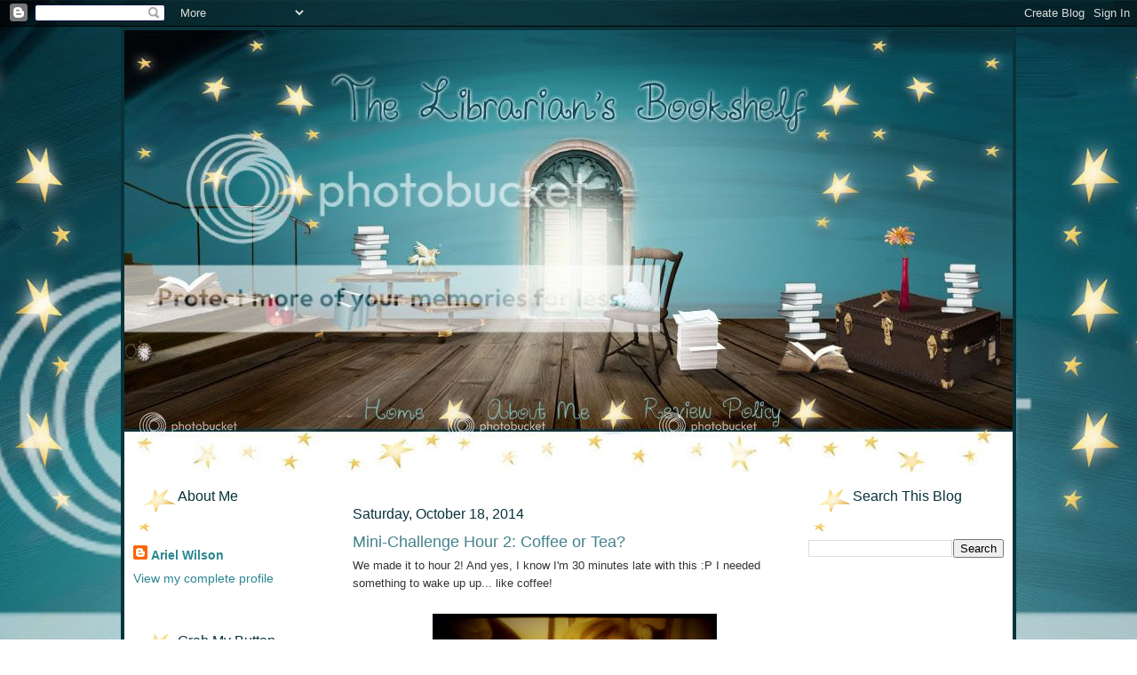

--- FILE ---
content_type: text/html; charset=UTF-8
request_url: https://www.librariansbookshelf.com/2014/10/mini-challenge-hour-2-coffee-or-tea.html
body_size: 18850
content:
<!DOCTYPE html>
<html dir='ltr' xmlns='http://www.w3.org/1999/xhtml' xmlns:b='http://www.google.com/2005/gml/b' xmlns:data='http://www.google.com/2005/gml/data' xmlns:expr='http://www.google.com/2005/gml/expr'>
<head>
<link href='https://www.blogger.com/static/v1/widgets/2944754296-widget_css_bundle.css' rel='stylesheet' type='text/css'/>
<meta content='text/html; charset=UTF-8' http-equiv='Content-Type'/>
<meta content='blogger' name='generator'/>
<link href='https://www.librariansbookshelf.com/favicon.ico' rel='icon' type='image/x-icon'/>
<link href='http://www.librariansbookshelf.com/2014/10/mini-challenge-hour-2-coffee-or-tea.html' rel='canonical'/>
<link rel="alternate" type="application/atom+xml" title="The Librarian&#39;s Bookshelf - Atom" href="https://www.librariansbookshelf.com/feeds/posts/default" />
<link rel="alternate" type="application/rss+xml" title="The Librarian&#39;s Bookshelf - RSS" href="https://www.librariansbookshelf.com/feeds/posts/default?alt=rss" />
<link rel="service.post" type="application/atom+xml" title="The Librarian&#39;s Bookshelf - Atom" href="https://www.blogger.com/feeds/8952855306591866591/posts/default" />

<link rel="alternate" type="application/atom+xml" title="The Librarian&#39;s Bookshelf - Atom" href="https://www.librariansbookshelf.com/feeds/6066441490528380776/comments/default" />
<!--Can't find substitution for tag [blog.ieCssRetrofitLinks]-->
<link href='https://blogger.googleusercontent.com/img/b/R29vZ2xl/AVvXsEjG_ZEJCQUTOigGEPYXVa58mQlRUHdHZPMl94P8YtNiADyDdNgKYeb-ESod9_5sNpGfTr9zoZHswUdZcqjIwVUk1m96ntF6lDFphm6SB_nPFxJI2RuXt8IhqV23pS4VjiQxRVV9zxib9yeD/s1600/webcam-toy-photo4.jpg' rel='image_src'/>
<meta content='http://www.librariansbookshelf.com/2014/10/mini-challenge-hour-2-coffee-or-tea.html' property='og:url'/>
<meta content='Mini-Challenge Hour 2: Coffee or Tea?' property='og:title'/>
<meta content='We made it to hour 2! And yes, I know I&#39;m 30 minutes late with this :P I needed something to wake up up... like coffee!      Yep, I am #Team...' property='og:description'/>
<meta content='https://blogger.googleusercontent.com/img/b/R29vZ2xl/AVvXsEjG_ZEJCQUTOigGEPYXVa58mQlRUHdHZPMl94P8YtNiADyDdNgKYeb-ESod9_5sNpGfTr9zoZHswUdZcqjIwVUk1m96ntF6lDFphm6SB_nPFxJI2RuXt8IhqV23pS4VjiQxRVV9zxib9yeD/w1200-h630-p-k-no-nu/webcam-toy-photo4.jpg' property='og:image'/>
<title>The Librarian's Bookshelf: Mini-Challenge Hour 2: Coffee or Tea?</title>
<style id='page-skin-1' type='text/css'><!--
/*
-----------------------------------------------
Blogger Template Style
Name:     Minima
Date:     26 Feb 2004
Updated by: Use Your Imagination Designs
----------------------------------------------- */
/* Variable definitions
====================
<Variable name="bgcolor" description="Page Background Color"
type="color" default="#fff">
<Variable name="textcolor" description="Text Color"
type="color" default="#333">
<Variable name="linkcolor" description="Link Color"
type="color" default="#58a">
<Variable name="pagetitlecolor" description="Blog Title Color"
type="color" default="#666">
<Variable name="descriptioncolor" description="Blog Description Color"
type="color" default="#999">
<Variable name="titlecolor" description="Post Title Color"
type="color" default="#c60">
<Variable name="bordercolor" description="Border Color"
type="color" default="#ccc">
<Variable name="sidebarcolor" description="Sidebar Title Color"
type="color" default="#999">
<Variable name="sidebartextcolor" description="Sidebar Text Color"
type="color" default="#666">
<Variable name="visitedlinkcolor" description="Visited Link Color"
type="color" default="#999">
<Variable name="bodyfont" description="Text Font"
type="font" default="normal normal 100% Georgia, Serif">
<Variable name="headerfont" description="Sidebar Title Font"
type="font"
default="normal normal 78% 'Trebuchet MS',Trebuchet,Arial,Verdana,Sans-serif">
<Variable name="pagetitlefont" description="Blog Title Font"
type="font"
default="normal normal 200% Georgia, Serif">
<Variable name="descriptionfont" description="Blog Description Font"
type="font"
default="normal normal 78% 'Trebuchet MS', Trebuchet, Arial, Verdana, Sans-serif">
<Variable name="postfooterfont" description="Post Footer Font"
type="font"
default="normal normal 78% 'Trebuchet MS', Trebuchet, Arial, Verdana, Sans-serif">
<Variable name="startSide" description="Side where text starts in blog language"
type="automatic" default="left">
<Variable name="endSide" description="Side where text ends in blog language"
type="automatic" default="right">
*/
/* Use this with templates/template-twocol.html */
body {
background:#ffffff url(https://lh3.googleusercontent.com/blogger_img_proxy/AEn0k_vxlyewPWDubLO1QroEiPx9v1X_SozIVlJH8V25yBPN1nS2TfMS1mOLkKYB_b-kdwsWodEDZ6S64qowU3nv5nCsAJgw_xnTN_RwyYZFG_NopCkKcG501TQ7APTZrvRJw9hxdR3X_C3WXPjEyrYTiE842dqzkgGKiMSPOePBVr6Oo-2YR_0JG9BWm1A=s0-d);
background-repeat:no-repeat;
background-attachment:fixed;
background-position:top center;
margin:0;
color:#333333;
font:x-small Georgia Serif;
font-size/* */:/**/small;
font-size: /**/small;
text-align: center;
}
a:link {
color:#2b8691;
text-decoration:none;
}
a:visited {
color:#7ab7be;
text-decoration:none;
}
a:hover {
color:#44828c;
text-decoration:underline;
}
a img {
border-width:0;
}
/* Header
-----------------------------------------------
*/
#header-wrapper {
width:1000px;
margin:0 auto 0px;
border:0px solid #cccccc;
}
#header-inner {
background-position: center;
margin-left: auto;
margin-right: auto;
}
#header {
margin: 0px;
border: 0px solid #cccccc;
text-align: center;
color:#666666;
}
#header h1 {
margin:5px 5px 0;
padding:15px 20px .25em;
line-height:1.2em;
text-transform:uppercase;
letter-spacing:.2em;
font: normal normal 200% Arial, Tahoma, Helvetica, FreeSans, sans-serif;
display: none;
}
#header a {
color:#666666;
text-decoration:none;
}
#header a:hover {
color:#666666;
}
#header .description {
margin:0 5px 5px;
padding:0 20px 15px;
max-width:700px;
text-transform:uppercase;
letter-spacing:.2em;
line-height: 1.4em;
font: normal normal 78% Arial, Tahoma, Helvetica, FreeSans, sans-serif;
color: #999999;
display: none;
}
#header img {
margin-left: auto;
margin-right: auto;
}
/* Outer-Wrapper
----------------------------------------------- */
#outer-wrapper {
background: #ffffff;
border: 4px solid #08333b;
width: 1000px;
margin:0 auto;
padding:0px;
text-align:left;
font: normal normal 100% Arial, Tahoma, Helvetica, FreeSans, sans-serif;
}
#main-wrapper {
width: 500px;
padding: 7px;
float: left;
margin-left: 20px;
word-wrap: break-word; /* fix for long text breaking sidebar float in IE */
overflow: hidden;     /* fix for long non-text content breaking IE sidebar float */
}
#sidebar-wrapper {
width: 220px;
float: right;
padding-right: 10px;
word-wrap: break-word; /* fix for long text breaking sidebar float in IE */
overflow: hidden;      /* fix for long non-text content breaking IE sidebar float */
}
#left-sidebar-wrapper {
width: 220px;
float: left;
padding-left: 10px;
word-wrap: break-word; /* fix for long text breaking sidebar float in IE */
overflow: hidden;      /* fix for long non-text content breaking IE sidebar float */
}
/* Headings
----------------------------------------------- */
h2 {
margin:1.5em 0 .75em;
font:normal normal 16px Arial, Tahoma, Helvetica, FreeSans, sans-serif;
line-height: 1.4em;
text-transform:
letter-spacing:.2em;
color:#08333b;
}
/* Posts
-----------------------------------------------
*/
h2.date-header {
margin:1.5em 0 .5em;
}
.post {
background: url(https://lh3.googleusercontent.com/blogger_img_proxy/AEn0k_txPt6c5ZtlUIcdCNgrUjwGzGxB_djmK0Gx7dhumGRDQrcjRTmDXnZ2HE8fQZQfILJ8ucQsALfJqU_lGgAMwarSEBwfyEcs5LENBUY8g6ivCpvrZBxpTy1P9W0J4gkgguzcKbgikipqxmCLv_1EdcrTLvjrpfrLg9CuxWth38UUhveJPP8YXf5Wta_sgQ=s0-d);
background-repeat: no-repeat;
background-position: bottom center;
margin:.5em 0 1.5em;
border-bottom:0px dotted #cccccc;
padding-bottom:18em;
}
.post h3 {
margin:.25em 0 0;
padding:0 0 4px;
font-size:140%;
font-weight:normal;
line-height:1.4em;
color:#44828c;
}
.post h3 a, .post h3 a:visited, .post h3 strong {
display:block;
text-decoration:none;
color:#44828c;
font-weight:normal;
}
.post h3 strong, .post h3 a:hover {
color:#333333;
}
.post-body {
margin:0 0 .75em;
line-height:1.6em;
}
.post-body blockquote {
line-height:1.3em;
}
.post-footer {
margin: .75em 0;
color:#08333b;
text-transform:
letter-spacing:.1em;
font: normal normal 14px Arial, Tahoma, Helvetica, FreeSans, sans-serif;
line-height: 1.4em;
}
.comment-link {
margin-left:.6em;
}
.post img, table.tr-caption-container {
padding:4px;
border:0px solid #cccccc;
}
.tr-caption-container img {
border: none;
padding: 0;
}
.post blockquote {
color: #7eb8bf;
border:1px dashed #08333b;
background: #14545f;
margin: 6px 10px 6px 10px;
padding: 8px 8px 8px 8px;
font-size: 1em;
font-style:italic;
line-height:1.4em;
}
/* Comments
----------------------------------------------- */
#comments h4 {
margin:1em 0;
font-weight: bold;
line-height: 1.4em;
text-transform:
letter-spacing:.2em;
color: #08333b;
}
#comments-block {
margin:1em 0 1.5em;
line-height:1.6em;
}
#comments-block .comment-author {
margin:.5em 0;
}
#comments-block .comment-body {
margin:.25em 0 0;
}
#comments-block .comment-footer {
margin:-.25em 0 2em;
line-height: 1.4em;
text-transform:
letter-spacing:.1em;
}
#comments-block .comment-body p {
margin:0 0 .75em;
}
.deleted-comment {
font-style:italic;
color:gray;
}
#blog-pager-newer-link {
float: left;
}
#blog-pager-older-link {
float: right;
}
#blog-pager {
text-align: center;
}
.feed-links {
clear: both;
line-height: 2.5em;
}
/* Sidebar Content
----------------------------------------------- */
.sidebar {
color: #666666;
line-height: 1.5em;
}
.sidebar ul {
list-style:none;
margin:0 0 0;
padding:0 0 0;
}
.sidebar li {
margin:0;
padding-top:0;
padding-right:0;
padding-bottom:.25em;
padding-left:15px;
text-indent:-15px;
line-height:1.5em;
}
.sidebar .widget, .main .widget {
border-bottom:0px dotted #cccccc;
margin:0 0 1.5em;
padding:0 0 1.5em;
}
.main .Blog {
border-bottom-width: 0;
}
/* Profile
----------------------------------------------- */
.profile-img {
float: left;
margin-top: 0;
margin-right: 5px;
margin-bottom: 5px;
margin-left: 0;
padding: 4px;
border: 0px solid #cccccc;
}
.profile-data {
margin:0;
text-transform:
letter-spacing:.1em;
font: normal normal 14px Arial, Tahoma, Helvetica, FreeSans, sans-serif;
color: #08333b;
font-weight: bold;
line-height: 1.6em;
}
.profile-datablock {
margin:.5em 0 .5em;
}
.profile-textblock {
margin: 0.5em 0;
line-height: 1.6em;
}
.profile-link {
font: normal normal 14px Arial, Tahoma, Helvetica, FreeSans, sans-serif;
text-transform:
letter-spacing: .1em;
}
/* Footer
----------------------------------------------- */
#footer {
width:660px;
clear:both;
margin:0 auto;
padding-top:15px;
line-height: 1.6em;
text-transform:
letter-spacing:.1em;
text-align: center;
}
.sidebar h2 {
background:url(https://lh3.googleusercontent.com/blogger_img_proxy/AEn0k_sqY8xakA8KPKqSE-pGMwUb5vi2WQ7yq4F6UurXZ8l3_K22cZM1vlLNLn25gTIjokDyzI8D6tsz5NCoPhomk7BQ1y015atqo1qTB3NgcY_Oq3vScPMvxcK_WS8ZCRWs6t9_MQ21hwEa5ynl4kV8hRGTQQJVj7s_GHOVWY8HkCVWemPflk66TdP6uzbx=s0-d);
background-repeat: no-repeat;
background-position:left center;
height:60px;
margin:0;
padding:10px 3px 0 50px;
line-height:1.5em;
text-transform:
letter-spacing:.2em;
}

--></style>
<link href='https://blogger.googleusercontent.com/img/b/R29vZ2xl/AVvXsEihxOol5rf7UR4tPQr7e0OoLBHDF3vsKFaZj6T82WrSkwWlmQWa4DMcXaI7-JwROOxcvuAleZsgtPMOq4eu_99xwfXRfPRImWTnELtsjOoGLH2VeQXixxnhcZiJ44NWfVg6ikbgU-JysmU6/s1600/librarianbookshelffavi.jpg' rel='shortcut icon'/>
<link href='https://blogger.googleusercontent.com/img/b/R29vZ2xl/AVvXsEihxOol5rf7UR4tPQr7e0OoLBHDF3vsKFaZj6T82WrSkwWlmQWa4DMcXaI7-JwROOxcvuAleZsgtPMOq4eu_99xwfXRfPRImWTnELtsjOoGLH2VeQXixxnhcZiJ44NWfVg6ikbgU-JysmU6/s1600/librarianbookshelffavi.jpg' rel='icon'/>
<link href="//thelibrariansbookshelf.webs.com/sifr.css" media="all" rel="stylesheet" type="text/css">
<script src="//thelibrariansbookshelf.webs.com/sifr.js" type="text/javascript"></script>
<script src="//thelibrariansbookshelf.webs.com/blogger-sifr.js" type="text/javascript"></script>
<script type='text/javascript'>

  var _gaq = _gaq || [];
  _gaq.push(['_setAccount', 'UA-28353902-1']);
  _gaq.push(['_trackPageview']);

  (function() {
    var ga = document.createElement('script'); ga.type = 'text/javascript'; ga.async = true;
    ga.src = ('https:' == document.location.protocol ? 'https://ssl' : 'http://www') + '.google-analytics.com/ga.js';
    var s = document.getElementsByTagName('script')[0]; s.parentNode.insertBefore(ga, s);
  })();

</script>
<link href='https://www.blogger.com/dyn-css/authorization.css?targetBlogID=8952855306591866591&amp;zx=c1c482a3-4e6d-4384-a1f8-f85ae3f9bc33' media='none' onload='if(media!=&#39;all&#39;)media=&#39;all&#39;' rel='stylesheet'/><noscript><link href='https://www.blogger.com/dyn-css/authorization.css?targetBlogID=8952855306591866591&amp;zx=c1c482a3-4e6d-4384-a1f8-f85ae3f9bc33' rel='stylesheet'/></noscript>
<meta name='google-adsense-platform-account' content='ca-host-pub-1556223355139109'/>
<meta name='google-adsense-platform-domain' content='blogspot.com'/>

<!-- data-ad-client=ca-pub-7995190632307306 -->

</head>
<body>
<div class='navbar section' id='navbar'><div class='widget Navbar' data-version='1' id='Navbar1'><script type="text/javascript">
    function setAttributeOnload(object, attribute, val) {
      if(window.addEventListener) {
        window.addEventListener('load',
          function(){ object[attribute] = val; }, false);
      } else {
        window.attachEvent('onload', function(){ object[attribute] = val; });
      }
    }
  </script>
<div id="navbar-iframe-container"></div>
<script type="text/javascript" src="https://apis.google.com/js/platform.js"></script>
<script type="text/javascript">
      gapi.load("gapi.iframes:gapi.iframes.style.bubble", function() {
        if (gapi.iframes && gapi.iframes.getContext) {
          gapi.iframes.getContext().openChild({
              url: 'https://www.blogger.com/navbar/8952855306591866591?po\x3d6066441490528380776\x26origin\x3dhttps://www.librariansbookshelf.com',
              where: document.getElementById("navbar-iframe-container"),
              id: "navbar-iframe"
          });
        }
      });
    </script><script type="text/javascript">
(function() {
var script = document.createElement('script');
script.type = 'text/javascript';
script.src = '//pagead2.googlesyndication.com/pagead/js/google_top_exp.js';
var head = document.getElementsByTagName('head')[0];
if (head) {
head.appendChild(script);
}})();
</script>
</div></div>
<div id='outer-wrapper'><div id='wrap2'>
<!-- skip links for text browsers -->
<span id='skiplinks' style='display:none;'>
<a href='#main'>skip to main </a> |
      <a href='#sidebar'>skip to sidebar</a>
</span>
<div id='header-wrapper'>
<div class='header section' id='header'><div class='widget Header' data-version='1' id='Header1'>
<div id='header-inner'>
<div class='titlewrapper'>
<h1 class='title'>
<a href='https://www.librariansbookshelf.com/'>
The Librarian's Bookshelf
</a>
</h1>
</div>
<div class='descriptionwrapper'>
<p class='description'><span>
</span></p>
</div>
</div>
</div></div>
</div>
<div id='content-wrapper'>
<div id='crosscol-wrapper' style='text-align:center'>
<div class='crosscol section' id='crosscol'><div class='widget HTML' data-version='1' id='HTML3'>
<div class='widget-content'>
<table id="Table_01" width="1000" height="500" border="0" cellpadding="0" cellspacing="0">
	<tr>
		<td colspan="3">
			<img style="margin: 0;display:block;" src="https://lh3.googleusercontent.com/blogger_img_proxy/[base64]s0-d" width="1000" height="402" alt=""></td>
	</tr>

	<tr>
		<td>
			<a href="http://thelibrariansbookshelf.blogspot.com/" target="_self">
				<img src="https://lh3.googleusercontent.com/blogger_img_proxy/AEn0k_su9d9X7cUkBRO2hwYJiau2ygjmMJNl8QlTbGOSS5zPFoGT_2gxm3CgMVZC0wrPRBc8lh0Y6D7_8TFPoedm3e-VD3czkydUsRcMOFK1WJT1leU2Lxu2w_A-bMF8gpIHEvLn6rZfz_oImGqdgZ4l2mJWOUfJEfnjtuPTErE=s0-d" width="347" height="98" border="0" alt=""></a></td>
		<td>
			<a href="http://thelibrariansbookshelf.blogspot.com/p/about-me.html" target="_self">
				<img src="https://lh3.googleusercontent.com/blogger_img_proxy/AEn0k_stzDuO_DLIDjE3Fd592Ru2Gh7u9FaUS_oQxCPwz8Isf9S73NDiO3ZVnP-Q1aw3YgnR4cEStpy9qfCkryIFEAhnJfwzrW2ju_5UweDv2FGtAc_CD7Gfharf-fulfnc2BF-Kfrr4ptXqD6xw5Uz9T2vTb_80bqznX3OtmjRPRA=s0-d" width="238" height="98" border="0" alt=""></a></td>
		<td>
			<a href="http://thelibrariansbookshelf.blogspot.com/p/review-policy.html" target="_self">

				<img src="https://lh3.googleusercontent.com/blogger_img_proxy/AEn0k_vNXidEN74j4DTht35dVDDhLes_NTXUZn_ncPbcE3XAqh-AIFF9gY6zghQS1a2tFa3PXTopbjWqgNeV5-oLpWtFTzb4qilnAxdSjphXjMR4PC-ktox58c9bRlOczeghjRsofNP4g8Xs7LvqQE7kOth1JrgYDuszVmXxsqNDUQ=s0-d" width="415" height="98" border="0" alt=""></a></td>
	</tr>
</table>
</div>
<div class='clear'></div>
</div></div>
</div>
<div id='left-sidebar-wrapper'>
<div class='sidebar section' id='left-sidebar'><div class='widget Profile' data-version='1' id='Profile1'>
<h2>About Me</h2>
<div class='widget-content'>
<dl class='profile-datablock'>
<dt class='profile-data'>
<a class='profile-name-link g-profile' href='https://www.blogger.com/profile/00212280764832749005' rel='author' style='background-image: url(//www.blogger.com/img/logo-16.png);'>
Ariel Wilson
</a>
</dt>
</dl>
<a class='profile-link' href='https://www.blogger.com/profile/00212280764832749005' rel='author'>View my complete profile</a>
<div class='clear'></div>
</div>
</div><div class='widget HTML' data-version='1' id='HTML4'>
<h2 class='title'>Grab My Button</h2>
<div class='widget-content'>
<center><a href="http://thelibrariansbookshelf.blogspot.com/" target="_blank"><img border="0" alt="The Librarian&#39;s Bookshelf" src="https://lh3.googleusercontent.com/blogger_img_proxy/AEn0k_sCH4WhZgKMzBl8fzsPqgh2eDyddBmH6M0ojtVnsSc35ucBaeTB_QOPZPEtI-2R5l_kbAl7F5r85bjXl62c8ZKuj1QAiwuXC1SRSfukMm6RETtBiIs93vWxgX4Vz5A0u0Zquf9_cfzZn8CtqVewmeRJlTTvei_r6CMNnO8Z7LJBz8VElSf1RySQO0yBNfIAVQ=s0-d"></a></center>

<center><textarea rows="4" cols="13" name="The Librarian's Bookshelf" readonly="readonly">&lt;center&gt;&lt;a href="http://thelibrariansbookshelf.blogspot.com/" target="_blank"&gt;&lt;img border="0" alt="The Librarian's Bookshelf" src="http://i913.photobucket.com/albums/ac339/Loriimagination/thelibrariansbookshelf/librarianbookshelfbutton4.jpg"/&gt;&lt;/a&gt;&lt;/center&gt;</textarea></center>
</div>
<div class='clear'></div>
</div><div class='widget HTML' data-version='1' id='HTML13'>
<h2 class='title'>Follow via RSS Feed</h2>
<div class='widget-content'>
<p><center><a href="http://feeds.feedburner.com/blogspot/KgbvvO"><img src="https://lh3.googleusercontent.com/blogger_img_proxy/AEn0k_tg-RWOTeQqZc_6PuZ4mXcoXmofAsy20Elf6QurDmBzA5eHrgPtoyfNQj5BNOx3JZZcbSAcw35h75f9JM4_bhAl5Euvjb5usLlsPXIVsOgoCMiYWWJSLKyHSPQEHhbL0H1n1R8qGwxuW9CxLyk=s0-d" height="26" width="88" style="border:0" alt=""></a></center></p>
</div>
<div class='clear'></div>
</div><div class='widget HTML' data-version='1' id='HTML1'>
<h2 class='title'>Follow via Email</h2>
<div class='widget-content'>
<form style="border:1px solid #ccc;padding:3px;text-align:center;" action="https://feedburner.google.com/fb/a/mailverify" method="post" target="popupwindow" onsubmit="window.open('https://feedburner.google.com/fb/a/mailverify?uri=blogspot/KgbvvO', 'popupwindow', 'scrollbars=yes,width=550,height=520');return true"><p>Enter your email address:</p><p><input type="text" style="width:140px" name="email"/></p><input type="hidden" value="blogspot/KgbvvO" name="uri"/><input type="hidden" name="loc" value="en_US"/><input type="submit" value="Subscribe" /><p>Delivered by <a href="https://feedburner.google.com" target="_blank">FeedBurner</a></p></form>
</div>
<div class='clear'></div>
</div><div class='widget HTML' data-version='1' id='HTML10'>
<h2 class='title'>Follow via Facebook</h2>
<div class='widget-content'>
<div id="fb-root"></div>
<script>(function(d, s, id) {
  var js, fjs = d.getElementsByTagName(s)[0];
  if (d.getElementById(id)) {return;}
  js = d.createElement(s); js.id = id;
  js.src = "//connect.facebook.net/en_US/all.js#xfbml=1";
  fjs.parentNode.insertBefore(js, fjs);
}(document, 'script', 'facebook-jssdk'));</script>

<div class="fb-like-box" data-href="http://www.facebook.com/pages/The-Librarians-Bookshelf/250181781686321" data-width="200" data-show-faces="true" data-stream="true" data-header="true"></div>
</div>
<div class='clear'></div>
</div><div class='widget HTML' data-version='1' id='HTML6'>
<h2 class='title'>Follow via BlogLovin'</h2>
<div class='widget-content'>
<center><a class="blsdk-follow" href="https://www.bloglovin.com/blogs/the-librarians-bookshelf-3790430" target="_blank" data-blsdk-type="button">Follow</a><script>(function(d, s, id) {var js, fjs = d.getElementsByTagName(s)[0];if (d.getElementById(id)) return;js = d.createElement(s);js.id = id;js.src = "https://widget.bloglovin.com/assets/widget/loader.js";fjs.parentNode.insertBefore(js, fjs);}(document, "script", "bloglovin-sdk"))</script></center>
</div>
<div class='clear'></div>
</div><div class='widget HTML' data-version='1' id='HTML11'>
<h2 class='title'>Follow via LinkyFollowers</h2>
<div class='widget-content'>
<script src="//www.linkyfollowers.com/include_follower1.aspx?widgetid=5545&amp;show=64" type="text/javascript"></script>
</div>
<div class='clear'></div>
</div><div class='widget HTML' data-version='1' id='HTML8'>
<h2 class='title'>Imagination Designs</h2>
<div class='widget-content'>
<center><a href="http://useyourimaginationdesigns.blogspot.com/" target="_blank"><img border="0" alt="Use Your Imagination Designs" src="https://lh3.googleusercontent.com/blogger_img_proxy/AEn0k_tGGc8NGPkSkKoIdDB6s-EXp1L2fPcafFSvkzv7Y50HmIGNlb5krPv3oFiy_H6aEy3JXjF7SLtWDl7DuqfmHu3IaSz-kIYOBH3CYThmo4kmX3XVBmqxmvE6_X3DXWxOUZBzwr40Xz-4OX6A_UtU6NrYr01g0icM=s0-d"></a></center>

<center>Blog Design by <a href='http://useyourimaginationdesigns.blogspot.com/'>Use Your Imagination Designs</a> images from the Wonder Emporium kit by <a href='http://www.afterfivedesigns.com/shoppe/manufacturers.php?manufacturerid=48'>MK-Designs</a></center>
</div>
<div class='clear'></div>
</div><div class='widget AdSense' data-version='1' id='AdSense1'>
<div class='widget-content'>
<script type="text/javascript"><!--
google_ad_client="pub-7995190632307306";
google_ad_host="pub-1556223355139109";
google_ad_width=200;
google_ad_height=200;
google_ad_format="200x200_as";
google_ad_type="text_image";
google_ad_host_channel="0001+S0006+L0001";
google_color_border="FFFFFF";
google_color_bg="FFFFFF";
google_color_link="08333B";
google_color_url="2B8691";
google_color_text="666666";
//--></script>
<script type="text/javascript" src="//pagead2.googlesyndication.com/pagead/show_ads.js">
</script>
<div class='clear'></div>
</div>
</div></div>
</div>
<div id='main-wrapper'>
<div class='main section' id='main'><div class='widget Blog' data-version='1' id='Blog1'>
<div class='blog-posts hfeed'>

          <div class="date-outer">
        
<h2 class='date-header'><span>Saturday, October 18, 2014</span></h2>

          <div class="date-posts">
        
<div class='post-outer'>
<div class='post hentry'>
<a name='6066441490528380776'></a>
<h3 class='post-title entry-title'>
Mini-Challenge Hour 2: Coffee or Tea?
</h3>
<div class='post-header'>
<div class='post-header-line-1'></div>
</div>
<div class='post-body entry-content' id='post-body-6066441490528380776'>
We made it to hour 2! And yes, I know I'm 30 minutes late with this :P I needed something to wake up up... like coffee!<br />
<br />
<div class="separator" style="clear: both; text-align: center;">
<a href="https://blogger.googleusercontent.com/img/b/R29vZ2xl/AVvXsEjG_ZEJCQUTOigGEPYXVa58mQlRUHdHZPMl94P8YtNiADyDdNgKYeb-ESod9_5sNpGfTr9zoZHswUdZcqjIwVUk1m96ntF6lDFphm6SB_nPFxJI2RuXt8IhqV23pS4VjiQxRVV9zxib9yeD/s1600/webcam-toy-photo4.jpg" imageanchor="1" style="margin-left: 1em; margin-right: 1em;"><img border="0" height="240" src="https://blogger.googleusercontent.com/img/b/R29vZ2xl/AVvXsEjG_ZEJCQUTOigGEPYXVa58mQlRUHdHZPMl94P8YtNiADyDdNgKYeb-ESod9_5sNpGfTr9zoZHswUdZcqjIwVUk1m96ntF6lDFphm6SB_nPFxJI2RuXt8IhqV23pS4VjiQxRVV9zxib9yeD/s1600/webcam-toy-photo4.jpg" width="320" /></a></div>
<br />
Yep, I am #TeamTrollope all the way! I have recently started to enjoy tea more, but it has to be a sweeter tea, and I usually add sugar to it. For my coffee, I still can't drink it black, but I usually added my Torani Salted Caramel syrup and a little bit of half and half. It's sooooo yummy! If you like salted caramel, you should try it :) What about you? What's your book reading drink of choice?
<div style='clear: both;'></div>
</div>
<div class='post-footer'>
<div class='post-footer-line post-footer-line-1'>
<img src="https://lh3.googleusercontent.com/blogger_img_proxy/AEn0k_tSRTVY-mzOJnHyv9zbtBmWbfdc6v0tvaedtCYXdTrP0bk3R9XIqPFFqnR8yQIKYR7Jpxt94SXqd1ujSOuuYwPW6mFyKtHpkcZ4gSoJpVWBeyZoZEB-KZ0jabro9nrUmkaoVyZCViG1xI174Cmr1VM9jqYNNoDIqoINTOZjdzJY8rc_HYbEvID6SLVR7Q=s0-d" style="border: none; background: transparent;"><br/>
<span class='post-author vcard'>
Posted by
<span class='fn'>Ariel Wilson</span>
</span>
<span class='post-timestamp'>
at
<a class='timestamp-link' href='https://www.librariansbookshelf.com/2014/10/mini-challenge-hour-2-coffee-or-tea.html' rel='bookmark' title='permanent link'><abbr class='published' title='2014-10-18T06:38:00-07:00'>6:38&#8239;AM</abbr></a>
</span>
<span class='post-comment-link'>
</span>
<span class='post-icons'>
<span class='item-control blog-admin pid-1498102082'>
<a href='https://www.blogger.com/post-edit.g?blogID=8952855306591866591&postID=6066441490528380776&from=pencil' title='Edit Post'>
<img alt='' class='icon-action' height='18' src='https://resources.blogblog.com/img/icon18_edit_allbkg.gif' width='18'/>
</a>
</span>
</span>
<div class='post-share-buttons goog-inline-block'>
<a class='goog-inline-block share-button sb-email' href='https://www.blogger.com/share-post.g?blogID=8952855306591866591&postID=6066441490528380776&target=email' target='_blank' title='Email This'><span class='share-button-link-text'>Email This</span></a><a class='goog-inline-block share-button sb-blog' href='https://www.blogger.com/share-post.g?blogID=8952855306591866591&postID=6066441490528380776&target=blog' onclick='window.open(this.href, "_blank", "height=270,width=475"); return false;' target='_blank' title='BlogThis!'><span class='share-button-link-text'>BlogThis!</span></a><a class='goog-inline-block share-button sb-twitter' href='https://www.blogger.com/share-post.g?blogID=8952855306591866591&postID=6066441490528380776&target=twitter' target='_blank' title='Share to X'><span class='share-button-link-text'>Share to X</span></a><a class='goog-inline-block share-button sb-facebook' href='https://www.blogger.com/share-post.g?blogID=8952855306591866591&postID=6066441490528380776&target=facebook' onclick='window.open(this.href, "_blank", "height=430,width=640"); return false;' target='_blank' title='Share to Facebook'><span class='share-button-link-text'>Share to Facebook</span></a><a class='goog-inline-block share-button sb-pinterest' href='https://www.blogger.com/share-post.g?blogID=8952855306591866591&postID=6066441490528380776&target=pinterest' target='_blank' title='Share to Pinterest'><span class='share-button-link-text'>Share to Pinterest</span></a>
</div>
</div>
<div class='post-footer-line post-footer-line-2'><span class='post-labels'>
Labels:
<a href='https://www.librariansbookshelf.com/search/label/readathon' rel='tag'>readathon</a>
</span>
</div>
<div class='post-footer-line post-footer-line-3'></div>
</div>
</div>
<div class='comments' id='comments'>
<a name='comments'></a>
<h4>No comments:</h4>
<div id='Blog1_comments-block-wrapper'>
<dl class='avatar-comment-indent' id='comments-block'>
</dl>
</div>
<p class='comment-footer'>
<div class='comment-form'>
<a name='comment-form'></a>
<h4 id='comment-post-message'>Post a Comment</h4>
<p>Thank you for taking the time to comment! I read every comment on my blog and respond personally to each one. Feel free to share your blog link as well so I can comment and follow back! Have a great week!</p>
<a href='https://www.blogger.com/comment/frame/8952855306591866591?po=6066441490528380776&hl=en&saa=85391&origin=https://www.librariansbookshelf.com' id='comment-editor-src'></a>
<iframe allowtransparency='true' class='blogger-iframe-colorize blogger-comment-from-post' frameborder='0' height='410px' id='comment-editor' name='comment-editor' src='' width='100%'></iframe>
<script src='https://www.blogger.com/static/v1/jsbin/2830521187-comment_from_post_iframe.js' type='text/javascript'></script>
<script type='text/javascript'>
      BLOG_CMT_createIframe('https://www.blogger.com/rpc_relay.html');
    </script>
</div>
</p>
</div>
</div>
<div class='inline-ad'>
<script type="text/javascript">
    google_ad_client = "ca-pub-7995190632307306";
    google_ad_host = "ca-host-pub-1556223355139109";
    google_ad_host_channel = "L0007";
    google_ad_slot = "2671365586";
    google_ad_width = 300;
    google_ad_height = 250;
</script>
<!-- thelibrariansbookshelf_main_Blog1_300x250_as -->
<script type="text/javascript"
src="//pagead2.googlesyndication.com/pagead/show_ads.js">
</script>
</div>

        </div></div>
      
</div>
<div class='blog-pager' id='blog-pager'>
<span id='blog-pager-newer-link'>
<a class='blog-pager-newer-link' href='https://www.librariansbookshelf.com/2014/10/mini-challenge-hour-2-weird-reading.html' id='Blog1_blog-pager-newer-link' title='Newer Post'>Newer Post</a>
</span>
<span id='blog-pager-older-link'>
<a class='blog-pager-older-link' href='https://www.librariansbookshelf.com/2014/10/opening-meme.html' id='Blog1_blog-pager-older-link' title='Older Post'>Older Post</a>
</span>
<a class='home-link' href='https://www.librariansbookshelf.com/'>Home</a>
</div>
<div class='clear'></div>
<div class='post-feeds'>
<div class='feed-links'>
Subscribe to:
<a class='feed-link' href='https://www.librariansbookshelf.com/feeds/6066441490528380776/comments/default' target='_blank' type='application/atom+xml'>Post Comments (Atom)</a>
</div>
</div>
</div></div>
</div>
<div id='sidebar-wrapper'>
<div class='sidebar section' id='sidebar'><div class='widget BlogSearch' data-version='1' id='BlogSearch1'>
<h2 class='title'>Search This Blog</h2>
<div class='widget-content'>
<div id='BlogSearch1_form'>
<form action='https://www.librariansbookshelf.com/search' class='gsc-search-box' target='_top'>
<table cellpadding='0' cellspacing='0' class='gsc-search-box'>
<tbody>
<tr>
<td class='gsc-input'>
<input autocomplete='off' class='gsc-input' name='q' size='10' title='search' type='text' value=''/>
</td>
<td class='gsc-search-button'>
<input class='gsc-search-button' title='search' type='submit' value='Search'/>
</td>
</tr>
</tbody>
</table>
</form>
</div>
</div>
<div class='clear'></div>
</div><div class='widget AdSense' data-version='1' id='AdSense2'>
<div class='widget-content'>
<script type="text/javascript">
    google_ad_client = "ca-pub-7995190632307306";
    google_ad_host = "ca-host-pub-1556223355139109";
    google_ad_host_channel = "L0001";
    google_ad_slot = "2210693989";
    google_ad_width = 180;
    google_ad_height = 150;
</script>
<!-- thelibrariansbookshelf_sidebar_AdSense2_180x150_as -->
<script type="text/javascript"
src="//pagead2.googlesyndication.com/pagead/show_ads.js">
</script>
<div class='clear'></div>
</div>
</div><div class='widget HTML' data-version='1' id='HTML12'>
<h2 class='title'>Follow via Twitter</h2>
<div class='widget-content'>
<a class="twitter-timeline" href="https://twitter.com/arielrwilson" data-widget-id="587373419567517696">Tweets by @arielrwilson</a>
<script>!function(d,s,id){var js,fjs=d.getElementsByTagName(s)[0],p=/^http:/.test(d.location)?'http':'https';if(!d.getElementById(id)){js=d.createElement(s);js.id=id;js.src=p+"://platform.twitter.com/widgets.js";fjs.parentNode.insertBefore(js,fjs);}}(document,"script","twitter-wjs");</script>
</div>
<div class='clear'></div>
</div><div class='widget HTML' data-version='1' id='HTML5'>
<h2 class='title'>Goodreads Shelf</h2>
<div class='widget-content'>
<!-- Show static HTML/CSS as a placeholder in case js is not enabled - javascript include will override this if things work -->
      <style type="text/css" media="screen">
  .gr_custom_container_1313708545 {
    /* customize your Goodreads widget container here*/
    border: 1px solid gray;
    -moz-border-radius:10px;
    -webkit-border-radius:10px;
    padding: 10px 5px 10px 5px;
    background-color: #FFFFFF;          
    color: #000000;          
    width: 200px
  }
  .gr_custom_header_1313708545 {
    /* customize your Goodreads header here*/
    border-bottom: 1px solid gray;
    width: 100%;
    margin-bottom: 5px;
    text-align: center;
    font-size: 120%
  }
  .gr_custom_each_container_1313708545 {
    /* customize each individual book container here */
    width: 100%;
    clear: both;
    margin-bottom: 10px;
    overflow: auto;
    padding-bottom: 4px;
    border-bottom: 1px solid #aaa;
  }
  .gr_custom_book_container_1313708545 { 
    /* customize your book covers here */
    overflow: hidden;
    height: 60px;
    
      float: left;
      margin-right: 4px;
      width: 39px;
      }
  .gr_custom_author_1313708545 {
    /* customize your author names here */
    font-size: 10px;
  }
  .gr_custom_tags_1313708545 {
    /* customize your tags here */
    font-size: 10px;
    color: gray;
  }
  .gr_custom_rating_1313708545 {
    /* customize your rating stars here */
    float: right;
  }
</style>

      <div id="gr_custom_widget_1313708545">
            <div class="gr_custom_container_1313708545">
    <h2 class="gr_custom_header_1313708545">
    <a href="http://www.goodreads.com/review/list/4675011-ariel?shelf=currently-reading&amp;utm_medium=api&amp;utm_source=custom_widget" style="text-decoration: none;">Ariel's bookshelf: currently-reading</a>
    </h2>
            <div class="gr_custom_each_container_1313708545">
        
          <div class="gr_custom_book_container_1313708545">
            <a href="http://www.goodreads.com/review/show/139093604?utm_medium=api&amp;utm_source=custom_widget" title="E-Mail from God for Women (E-mail from God)"><img alt="E-Mail from God for Women" border="0" src="https://lh3.googleusercontent.com/blogger_img_proxy/AEn0k_tq66N7TgZMBp1s8E_sTKzQkPQejtEhJjXmygAiKSCADLUloYxAbg5FSNXJniIxW0u1i7nvaDGk-RMpqqvCFDH0YcG6LMOxHAJSSuirFCO2DlRjcVq_MjXLSWyp=s0-d"></a>
          </div>
        
        
        
          <div class="gr_custom_title_1313708545">
            <a href="http://www.goodreads.com/review/show/139093604?utm_medium=api&amp;utm_source=custom_widget">E-Mail from God for Women</a>
          </div>
        
        
          <div class="gr_custom_author_1313708545">
            by <a href="http://www.goodreads.com/author/show/100758.Claire_Cloninger">Claire Cloninger</a>
          </div>
        
        
        
          <div class="gr_custom_tags_1313708545">
            tagged: 
            currently-reading
          </div>
        
      </div>
            <div class="gr_custom_each_container_1313708545">
        
          <div class="gr_custom_book_container_1313708545">
            <a href="http://www.goodreads.com/review/show/139093607?utm_medium=api&amp;utm_source=custom_widget" title="The One Year Mini for Women (One Year Minis)"><img alt="The One Year Mini for Women" border="0" src="https://lh3.googleusercontent.com/blogger_img_proxy/AEn0k_v3RSsNHHjhGLqM5Ifyk9Z6__qJklxOmUFG1qVAuVvAI8EEnx3PHGy5IJ2TNL4Ot0pKqeIX4LeQg1onffHT9AYr9keh2_Y1iXugZPr-exLWUHTyHkwKhpPSvnio=s0-d"></a>
          </div>
        
        
        
          <div class="gr_custom_title_1313708545">
            <a href="http://www.goodreads.com/review/show/139093607?utm_medium=api&amp;utm_source=custom_widget">The One Year Mini for Women</a>
          </div>
        
        
          <div class="gr_custom_author_1313708545">
            by <a href="http://www.goodreads.com/author/show/297361.Susan_Taylor">Susan Taylor</a>
          </div>
        
        
        
          <div class="gr_custom_tags_1313708545">
            tagged: 
            currently-reading
          </div>
        
      </div>
            <div class="gr_custom_each_container_1313708545">
        
          <div class="gr_custom_book_container_1313708545">
            <a href="http://www.goodreads.com/review/show/139093636?utm_medium=api&amp;utm_source=custom_widget" title="I'm God's Girl? Why Can't I Feel It?"><img alt="I&#39;m God&#39;s Girl? Why Can&#39;t I Feel It?" border="0" src="https://lh3.googleusercontent.com/blogger_img_proxy/AEn0k_v_v9nRNAl9W1MYx31L29YfY6xIS25JfijkC57pT0r9zBmfW1anEcrUcz-C3hs5eDSJchWRMgpGzTTfXrFobSkhRUIezIl_6Lqrbdsd7GCvyNjL5ZtbXsm6_EyXo3NC=s0-d"></a>
          </div>
        
        
        
          <div class="gr_custom_title_1313708545">
            <a href="http://www.goodreads.com/review/show/139093636?utm_medium=api&amp;utm_source=custom_widget">I'm God's Girl? Why Can't I Feel It?</a>
          </div>
        
        
          <div class="gr_custom_author_1313708545">
            by <a href="http://www.goodreads.com/author/show/470277.Kimberly_Davidson">Kimberly Davidson</a>
          </div>
        
        
        
          <div class="gr_custom_tags_1313708545">
            tagged: 
            currently-reading
          </div>
        
      </div>
            <div class="gr_custom_each_container_1313708545">
        
          <div class="gr_custom_book_container_1313708545">
            <a href="http://www.goodreads.com/review/show/185289588?utm_medium=api&amp;utm_source=custom_widget" title="God's Love Letters to You: A 40-Day Devotional Experience"><img alt="God&#39;s Love Letters to You: A 40-Day Devotional Experience" border="0" src="https://lh3.googleusercontent.com/blogger_img_proxy/AEn0k_t_RK-0CVH3KFWKOc8uAb3pG3IFwgxw1VBi6osqLzZQjpAUf02t9Q538_PGlv4nOkSZo_IlBKo3ifhOemRlTQaL6K2a-SMZuN5j-rLwp6Lu-RUKQpfeb7JfWt3K8g=s0-d"></a>
          </div>
        
        
        
          <div class="gr_custom_title_1313708545">
            <a href="http://www.goodreads.com/review/show/185289588?utm_medium=api&amp;utm_source=custom_widget">God's Love Letters to You: A 40-Day Devotional Experience</a>
          </div>
        
        
          <div class="gr_custom_author_1313708545">
            by <a href="http://www.goodreads.com/author/show/19542.Larry_Crabb">Larry Crabb</a>
          </div>
        
        
        
          <div class="gr_custom_tags_1313708545">
            tagged: 
            currently-reading
          </div>
        
      </div>
            <div class="gr_custom_each_container_1313708545">
        
          <div class="gr_custom_book_container_1313708545">
            <a href="http://www.goodreads.com/review/show/194981473?utm_medium=api&amp;utm_source=custom_widget" title="The Raie'Chaelia"><img alt="The Raie&#39;Chaelia" border="0" src="https://lh3.googleusercontent.com/blogger_img_proxy/AEn0k_t7xVeKZvKQgbVX5jlYTWp14jJXRiifUyN6cA8NopMFw0J6Z-XeTJwnuR6rUPo71GWBaN5K1aGz88VPtmoMr8DfXKnTiX7mcUHfuIsO-aUyR8u-bH0ynMDvXdpyIQBWtQ=s0-d"></a>
          </div>
        
        
        
          <div class="gr_custom_title_1313708545">
            <a href="http://www.goodreads.com/review/show/194981473?utm_medium=api&amp;utm_source=custom_widget">The Raie'Chaelia</a>
          </div>
        
        
          <div class="gr_custom_author_1313708545">
            by <a href="http://www.goodreads.com/author/show/4902841.Melissa_Douthit">Melissa Douthit</a>
          </div>
        
        
        
          <div class="gr_custom_tags_1313708545">
            tagged: 
            currently-reading
          </div>
        
      </div>
            <div class="gr_custom_each_container_1313708545">
        
          <div class="gr_custom_book_container_1313708545">
            <a href="http://www.goodreads.com/review/show/197480069?utm_medium=api&amp;utm_source=custom_widget" title="I Kissed Dating Goodbye"><img alt="I Kissed Dating Goodbye" border="0" src="https://lh3.googleusercontent.com/blogger_img_proxy/AEn0k_sLe-QSiQAHvpFjsORIO-oFGu_e5q-1V7WrUPf3Qu-w7OpLcKao0gkiUxOZr2kI9owyRQ4uVUy_WXAr4H4gbClxCxKm9zekBG4HnPonvK1tn88OufUT8zDD6A=s0-d"></a>
          </div>
        
        
        
          <div class="gr_custom_title_1313708545">
            <a href="http://www.goodreads.com/review/show/197480069?utm_medium=api&amp;utm_source=custom_widget">I Kissed Dating Goodbye</a>
          </div>
        
        
          <div class="gr_custom_author_1313708545">
            by <a href="http://www.goodreads.com/author/show/27398.Joshua_Harris">Joshua Harris</a>
          </div>
        
        
        
          <div class="gr_custom_tags_1313708545">
            tagged: 
            currently-reading
          </div>
        
      </div>
    <br style="clear: both"/>
  <center>
    <a href="http://www.goodreads.com/"><img src="https://lh3.googleusercontent.com/blogger_img_proxy/AEn0k_tiOofdc-wEjAAqx94OfS7oER61EhBia7WUOGBjhwPVLlXJ7Sq0exixq0OQcMpatlM_j0-gtE5eD-H1snqZvYbRB4dHlC3FSpQssRY4XPegggXJBloHxzyu5A=s0-d" alt="goodreads.com" style="border:0;"></a>
  </center>
  <noscript>
    Share <a href="http://www.goodreads.com">book reviews</a> and ratings with Ariel, and even join a <a href="http://www.goodreads.com/group/">book club</a> on Goodreads.
  </noscript>
  </div>

      </div>
      <script src="//www.goodreads.com/review/custom_widget/4675011.Ariel&#39;s%20bookshelf:%20currently-reading?cover_position=left&amp;cover_size=small&amp;num_books=10&amp;order=a&amp;shelf=currently-reading&amp;show_author=1&amp;show_cover=1&amp;show_rating=0&amp;show_review=0&amp;show_tags=1&amp;show_title=1&amp;sort=date_added&amp;widget_bg_color=FFFFFF&amp;widget_bg_transparent&amp;widget_border_width=1&amp;widget_id=1313708545&amp;widget_text_color=000000&amp;widget_title_size=medium&amp;widget_width=thin" type="text/javascript" charset="utf-8"></script>
</div>
<div class='clear'></div>
</div><div class='widget BlogList' data-version='1' id='BlogList1'>
<h2 class='title'>Blogs I Love</h2>
<div class='widget-content'>
<div class='blog-list-container' id='BlogList1_container'>
<ul id='BlogList1_blogs'>
<li style='display: block;'>
<div class='blog-icon'>
<img data-lateloadsrc='https://lh3.googleusercontent.com/blogger_img_proxy/AEn0k_taVEV5Yl0i-U9tOhjKI2q_5PdSS1um0owdXqDgxwFPXAsf3NXZNxaeDEvk2jFD-26NpSnBo8UqaF-SVq9zjCSODW5bVNYHzMlUSDMS=s16-w16-h16' height='16' width='16'/>
</div>
<div class='blog-content'>
<div class='blog-title'>
<a href='https://kft.scm.mybluehost.me/' target='_blank'>
I Am A Reader</a>
</div>
<div class='item-content'>
<span class='item-title'>
<a href='https://iamareader.com/hello-world/?utm_source=rss&utm_medium=rss&utm_campaign=hello-world' target='_blank'>
Hello world!
</a>
</span>
<div class='item-time'>
2 months ago
</div>
</div>
</div>
<div style='clear: both;'></div>
</li>
<li style='display: block;'>
<div class='blog-icon'>
<img data-lateloadsrc='https://lh3.googleusercontent.com/blogger_img_proxy/AEn0k_u0Fh57vIEZXq8W0puTCXZHwED_YgndV5obhb8v3_N0ZaYE97I1VQB7BsPAL7ACh-UUPCo6HkKWv1y-AxabHq7ZLkw0tas=s16-w16-h16' height='16' width='16'/>
</div>
<div class='blog-content'>
<div class='blog-title'>
<a href='https://iiohima.jp.net' target='_blank'>
Emily's Reading Room</a>
</div>
<div class='item-content'>
<span class='item-title'>
<a href='https://iiohima.jp.net/tai-app-ngay/' target='_blank'>
Tải App Ngay &#8211; Quà Khủng Về Tay Siêu Hot Từ Nhà Cái Jun88
</a>
</span>
<div class='item-time'>
9 months ago
</div>
</div>
</div>
<div style='clear: both;'></div>
</li>
<li style='display: block;'>
<div class='blog-icon'>
<img data-lateloadsrc='https://lh3.googleusercontent.com/blogger_img_proxy/AEn0k_t4TZbfeQQwqLkwPBddAL9zA0Q31mbk46F37qgvMpxrYE4hBI6ESn2vzVu-DDdJ8qH-68LxL4NX9yu8euIj5y9KgRvkuTtXyWErsVF6Q-HuWrKy=s16-w16-h16' height='16' width='16'/>
</div>
<div class='blog-content'>
<div class='blog-title'>
<a href='http://paigebradish1996.blogspot.com/' target='_blank'>
Comfort Books</a>
</div>
<div class='item-content'>
<span class='item-title'>
<a href='http://paigebradish1996.blogspot.com/2020/02/review-keep-me-wanting-by-angela-addams.html' target='_blank'>
REVIEW: Keep Me Wanting by Angela Addams
</a>
</span>
<div class='item-time'>
5 years ago
</div>
</div>
</div>
<div style='clear: both;'></div>
</li>
<li style='display: block;'>
<div class='blog-icon'>
<img data-lateloadsrc='https://lh3.googleusercontent.com/blogger_img_proxy/AEn0k_spBZwIqO7NQ71aXbRFIGdh3lDpTMwA4UFFf1VKEvRQlWzgC9bu5pHsI8IjeHkPpr9H5FaC3LK25TSsClpZSCWnGhcsxoI9LzXHX9fZRGYKtM8NKbM=s16-w16-h16' height='16' width='16'/>
</div>
<div class='blog-content'>
<div class='blog-title'>
<a href='https://seasonsofhumility.blogspot.com/' target='_blank'>
Seasons of Humility</a>
</div>
<div class='item-content'>
<span class='item-title'>
<a href='https://seasonsofhumility.blogspot.com/2020/01/discussion-4-heidi-read-along.html' target='_blank'>
Discussion 4 ~ Heidi Read-Along
</a>
</span>
<div class='item-time'>
5 years ago
</div>
</div>
</div>
<div style='clear: both;'></div>
</li>
<li style='display: block;'>
<div class='blog-icon'>
<img data-lateloadsrc='https://lh3.googleusercontent.com/blogger_img_proxy/AEn0k_trpfNyF5Sa1p1kxV2LQNvjl5CTkSjifodRjiBCjlF1LRxAY-aYcB-PNbTtdZJ2n9ow8JWuEkFPJpBEBBA0n776dOuwPdwot7E=s16-w16-h16' height='16' width='16'/>
</div>
<div class='blog-content'>
<div class='blog-title'>
<a href='http://www.readingteen.net/' target='_blank'>
Reading Teen</a>
</div>
<div class='item-content'>
<span class='item-title'>
<a href='http://feedproxy.google.com/~r/readingteenfeed/~3/Gs5NNw9J1TQ/8-reasons-i-wont-visit-your-blog.html' target='_blank'>
8 Reasons I WON'T Visit Your Blog
</a>
</span>
<div class='item-time'>
6 years ago
</div>
</div>
</div>
<div style='clear: both;'></div>
</li>
<li style='display: block;'>
<div class='blog-icon'>
<img data-lateloadsrc='https://lh3.googleusercontent.com/blogger_img_proxy/AEn0k_vk3-smSk6-uWtOh4JUgkm2MP2pIxry9mCol0ophYbl_KIY1QZ9DwTLoZCfuZFdFVruInCQoomO6yBh9kouazSahR-QGXXH4QRd1pDCpTCZAQ8=s16-w16-h16' height='16' width='16'/>
</div>
<div class='blog-content'>
<div class='blog-title'>
<a href='http://www.pureimaginationblog.com' target='_blank'>
Pure Imagination</a>
</div>
<div class='item-content'>
<span class='item-title'>
<a href='http://feedproxy.google.com/~r/pureimaginationblog/QlfV/~3/i3e0oKG1nYM/saturday-situation-link-up-your-reviews-giveaways-209.html' target='_blank'>
Saturday Situation &#8212; Link Up Your Reviews & Giveaways
</a>
</span>
<div class='item-time'>
6 years ago
</div>
</div>
</div>
<div style='clear: both;'></div>
</li>
<li style='display: block;'>
<div class='blog-icon'>
<img data-lateloadsrc='https://lh3.googleusercontent.com/blogger_img_proxy/AEn0k_uBtUY1j4vt5Y_pCiFHwdMB4Fom3GdQj_zL1dG8PEAl2AmIL5ton6HhjPTIAsfQYOmYsq2DXNF4yBHqMQYHB4B7ZMqNd1c4kzefM2uARw=s16-w16-h16' height='16' width='16'/>
</div>
<div class='blog-content'>
<div class='blog-title'>
<a href='http://www.brokeandbookish.com/' target='_blank'>
The Broke and the Bookish</a>
</div>
<div class='item-content'>
<span class='item-title'>
<a href='http://www.brokeandbookish.com/2018/10/9th-annual-broke-bookish-secret-santa.html' target='_blank'>
9th Annual Broke & Bookish Secret Santa
</a>
</span>
<div class='item-time'>
7 years ago
</div>
</div>
</div>
<div style='clear: both;'></div>
</li>
<li style='display: block;'>
<div class='blog-icon'>
<img data-lateloadsrc='https://lh3.googleusercontent.com/blogger_img_proxy/AEn0k_ta11rY78bzT1Zn-j6UqaDvMR6P4Tj9QOGyLM75tSZ2pdBOE8wvqjDdlGoMHcmLSborDhn2WbQWZvCEnkZptaITlQDqTbbJm1meK9n6DSg=s16-w16-h16' height='16' width='16'/>
</div>
<div class='blog-content'>
<div class='blog-title'>
<a href='http://www.candacesbookblog.com' target='_blank'>
Candace's Book Blog</a>
</div>
<div class='item-content'>
<span class='item-title'>
<a href='http://www.candacesbookblog.com/2010/10/reading-resolutions-giveaway-hop-sign.html' target='_blank'>
Reading Resolutions Giveaway Hop Sign- Ups
</a>
</span>
<div class='item-time'>
15 years ago
</div>
</div>
</div>
<div style='clear: both;'></div>
</li>
</ul>
<div class='clear'></div>
</div>
</div>
</div><div class='widget BlogArchive' data-version='1' id='BlogArchive1'>
<h2>Blog Archive</h2>
<div class='widget-content'>
<div id='ArchiveList'>
<div id='BlogArchive1_ArchiveList'>
<ul class='hierarchy'>
<li class='archivedate collapsed'>
<a class='toggle' href='javascript:void(0)'>
<span class='zippy'>

        &#9658;&#160;
      
</span>
</a>
<a class='post-count-link' href='https://www.librariansbookshelf.com/2022/'>
2022
</a>
<span class='post-count' dir='ltr'>(1)</span>
<ul class='hierarchy'>
<li class='archivedate collapsed'>
<a class='toggle' href='javascript:void(0)'>
<span class='zippy'>

        &#9658;&#160;
      
</span>
</a>
<a class='post-count-link' href='https://www.librariansbookshelf.com/2022/04/'>
April
</a>
<span class='post-count' dir='ltr'>(1)</span>
</li>
</ul>
</li>
</ul>
<ul class='hierarchy'>
<li class='archivedate collapsed'>
<a class='toggle' href='javascript:void(0)'>
<span class='zippy'>

        &#9658;&#160;
      
</span>
</a>
<a class='post-count-link' href='https://www.librariansbookshelf.com/2020/'>
2020
</a>
<span class='post-count' dir='ltr'>(15)</span>
<ul class='hierarchy'>
<li class='archivedate collapsed'>
<a class='toggle' href='javascript:void(0)'>
<span class='zippy'>

        &#9658;&#160;
      
</span>
</a>
<a class='post-count-link' href='https://www.librariansbookshelf.com/2020/10/'>
October
</a>
<span class='post-count' dir='ltr'>(1)</span>
</li>
</ul>
<ul class='hierarchy'>
<li class='archivedate collapsed'>
<a class='toggle' href='javascript:void(0)'>
<span class='zippy'>

        &#9658;&#160;
      
</span>
</a>
<a class='post-count-link' href='https://www.librariansbookshelf.com/2020/05/'>
May
</a>
<span class='post-count' dir='ltr'>(1)</span>
</li>
</ul>
<ul class='hierarchy'>
<li class='archivedate collapsed'>
<a class='toggle' href='javascript:void(0)'>
<span class='zippy'>

        &#9658;&#160;
      
</span>
</a>
<a class='post-count-link' href='https://www.librariansbookshelf.com/2020/04/'>
April
</a>
<span class='post-count' dir='ltr'>(13)</span>
</li>
</ul>
</li>
</ul>
<ul class='hierarchy'>
<li class='archivedate collapsed'>
<a class='toggle' href='javascript:void(0)'>
<span class='zippy'>

        &#9658;&#160;
      
</span>
</a>
<a class='post-count-link' href='https://www.librariansbookshelf.com/2019/'>
2019
</a>
<span class='post-count' dir='ltr'>(1)</span>
<ul class='hierarchy'>
<li class='archivedate collapsed'>
<a class='toggle' href='javascript:void(0)'>
<span class='zippy'>

        &#9658;&#160;
      
</span>
</a>
<a class='post-count-link' href='https://www.librariansbookshelf.com/2019/04/'>
April
</a>
<span class='post-count' dir='ltr'>(1)</span>
</li>
</ul>
</li>
</ul>
<ul class='hierarchy'>
<li class='archivedate collapsed'>
<a class='toggle' href='javascript:void(0)'>
<span class='zippy'>

        &#9658;&#160;
      
</span>
</a>
<a class='post-count-link' href='https://www.librariansbookshelf.com/2018/'>
2018
</a>
<span class='post-count' dir='ltr'>(4)</span>
<ul class='hierarchy'>
<li class='archivedate collapsed'>
<a class='toggle' href='javascript:void(0)'>
<span class='zippy'>

        &#9658;&#160;
      
</span>
</a>
<a class='post-count-link' href='https://www.librariansbookshelf.com/2018/12/'>
December
</a>
<span class='post-count' dir='ltr'>(1)</span>
</li>
</ul>
<ul class='hierarchy'>
<li class='archivedate collapsed'>
<a class='toggle' href='javascript:void(0)'>
<span class='zippy'>

        &#9658;&#160;
      
</span>
</a>
<a class='post-count-link' href='https://www.librariansbookshelf.com/2018/05/'>
May
</a>
<span class='post-count' dir='ltr'>(2)</span>
</li>
</ul>
<ul class='hierarchy'>
<li class='archivedate collapsed'>
<a class='toggle' href='javascript:void(0)'>
<span class='zippy'>

        &#9658;&#160;
      
</span>
</a>
<a class='post-count-link' href='https://www.librariansbookshelf.com/2018/04/'>
April
</a>
<span class='post-count' dir='ltr'>(1)</span>
</li>
</ul>
</li>
</ul>
<ul class='hierarchy'>
<li class='archivedate collapsed'>
<a class='toggle' href='javascript:void(0)'>
<span class='zippy'>

        &#9658;&#160;
      
</span>
</a>
<a class='post-count-link' href='https://www.librariansbookshelf.com/2017/'>
2017
</a>
<span class='post-count' dir='ltr'>(12)</span>
<ul class='hierarchy'>
<li class='archivedate collapsed'>
<a class='toggle' href='javascript:void(0)'>
<span class='zippy'>

        &#9658;&#160;
      
</span>
</a>
<a class='post-count-link' href='https://www.librariansbookshelf.com/2017/08/'>
August
</a>
<span class='post-count' dir='ltr'>(1)</span>
</li>
</ul>
<ul class='hierarchy'>
<li class='archivedate collapsed'>
<a class='toggle' href='javascript:void(0)'>
<span class='zippy'>

        &#9658;&#160;
      
</span>
</a>
<a class='post-count-link' href='https://www.librariansbookshelf.com/2017/07/'>
July
</a>
<span class='post-count' dir='ltr'>(9)</span>
</li>
</ul>
<ul class='hierarchy'>
<li class='archivedate collapsed'>
<a class='toggle' href='javascript:void(0)'>
<span class='zippy'>

        &#9658;&#160;
      
</span>
</a>
<a class='post-count-link' href='https://www.librariansbookshelf.com/2017/06/'>
June
</a>
<span class='post-count' dir='ltr'>(2)</span>
</li>
</ul>
</li>
</ul>
<ul class='hierarchy'>
<li class='archivedate collapsed'>
<a class='toggle' href='javascript:void(0)'>
<span class='zippy'>

        &#9658;&#160;
      
</span>
</a>
<a class='post-count-link' href='https://www.librariansbookshelf.com/2016/'>
2016
</a>
<span class='post-count' dir='ltr'>(5)</span>
<ul class='hierarchy'>
<li class='archivedate collapsed'>
<a class='toggle' href='javascript:void(0)'>
<span class='zippy'>

        &#9658;&#160;
      
</span>
</a>
<a class='post-count-link' href='https://www.librariansbookshelf.com/2016/05/'>
May
</a>
<span class='post-count' dir='ltr'>(5)</span>
</li>
</ul>
</li>
</ul>
<ul class='hierarchy'>
<li class='archivedate collapsed'>
<a class='toggle' href='javascript:void(0)'>
<span class='zippy'>

        &#9658;&#160;
      
</span>
</a>
<a class='post-count-link' href='https://www.librariansbookshelf.com/2015/'>
2015
</a>
<span class='post-count' dir='ltr'>(83)</span>
<ul class='hierarchy'>
<li class='archivedate collapsed'>
<a class='toggle' href='javascript:void(0)'>
<span class='zippy'>

        &#9658;&#160;
      
</span>
</a>
<a class='post-count-link' href='https://www.librariansbookshelf.com/2015/12/'>
December
</a>
<span class='post-count' dir='ltr'>(1)</span>
</li>
</ul>
<ul class='hierarchy'>
<li class='archivedate collapsed'>
<a class='toggle' href='javascript:void(0)'>
<span class='zippy'>

        &#9658;&#160;
      
</span>
</a>
<a class='post-count-link' href='https://www.librariansbookshelf.com/2015/10/'>
October
</a>
<span class='post-count' dir='ltr'>(6)</span>
</li>
</ul>
<ul class='hierarchy'>
<li class='archivedate collapsed'>
<a class='toggle' href='javascript:void(0)'>
<span class='zippy'>

        &#9658;&#160;
      
</span>
</a>
<a class='post-count-link' href='https://www.librariansbookshelf.com/2015/08/'>
August
</a>
<span class='post-count' dir='ltr'>(2)</span>
</li>
</ul>
<ul class='hierarchy'>
<li class='archivedate collapsed'>
<a class='toggle' href='javascript:void(0)'>
<span class='zippy'>

        &#9658;&#160;
      
</span>
</a>
<a class='post-count-link' href='https://www.librariansbookshelf.com/2015/07/'>
July
</a>
<span class='post-count' dir='ltr'>(15)</span>
</li>
</ul>
<ul class='hierarchy'>
<li class='archivedate collapsed'>
<a class='toggle' href='javascript:void(0)'>
<span class='zippy'>

        &#9658;&#160;
      
</span>
</a>
<a class='post-count-link' href='https://www.librariansbookshelf.com/2015/06/'>
June
</a>
<span class='post-count' dir='ltr'>(20)</span>
</li>
</ul>
<ul class='hierarchy'>
<li class='archivedate collapsed'>
<a class='toggle' href='javascript:void(0)'>
<span class='zippy'>

        &#9658;&#160;
      
</span>
</a>
<a class='post-count-link' href='https://www.librariansbookshelf.com/2015/05/'>
May
</a>
<span class='post-count' dir='ltr'>(13)</span>
</li>
</ul>
<ul class='hierarchy'>
<li class='archivedate collapsed'>
<a class='toggle' href='javascript:void(0)'>
<span class='zippy'>

        &#9658;&#160;
      
</span>
</a>
<a class='post-count-link' href='https://www.librariansbookshelf.com/2015/04/'>
April
</a>
<span class='post-count' dir='ltr'>(24)</span>
</li>
</ul>
<ul class='hierarchy'>
<li class='archivedate collapsed'>
<a class='toggle' href='javascript:void(0)'>
<span class='zippy'>

        &#9658;&#160;
      
</span>
</a>
<a class='post-count-link' href='https://www.librariansbookshelf.com/2015/03/'>
March
</a>
<span class='post-count' dir='ltr'>(1)</span>
</li>
</ul>
<ul class='hierarchy'>
<li class='archivedate collapsed'>
<a class='toggle' href='javascript:void(0)'>
<span class='zippy'>

        &#9658;&#160;
      
</span>
</a>
<a class='post-count-link' href='https://www.librariansbookshelf.com/2015/01/'>
January
</a>
<span class='post-count' dir='ltr'>(1)</span>
</li>
</ul>
</li>
</ul>
<ul class='hierarchy'>
<li class='archivedate expanded'>
<a class='toggle' href='javascript:void(0)'>
<span class='zippy toggle-open'>

        &#9660;&#160;
      
</span>
</a>
<a class='post-count-link' href='https://www.librariansbookshelf.com/2014/'>
2014
</a>
<span class='post-count' dir='ltr'>(17)</span>
<ul class='hierarchy'>
<li class='archivedate collapsed'>
<a class='toggle' href='javascript:void(0)'>
<span class='zippy'>

        &#9658;&#160;
      
</span>
</a>
<a class='post-count-link' href='https://www.librariansbookshelf.com/2014/11/'>
November
</a>
<span class='post-count' dir='ltr'>(1)</span>
</li>
</ul>
<ul class='hierarchy'>
<li class='archivedate expanded'>
<a class='toggle' href='javascript:void(0)'>
<span class='zippy toggle-open'>

        &#9660;&#160;
      
</span>
</a>
<a class='post-count-link' href='https://www.librariansbookshelf.com/2014/10/'>
October
</a>
<span class='post-count' dir='ltr'>(12)</span>
<ul class='posts'>
<li><a href='https://www.librariansbookshelf.com/2014/10/readathon-wrap-up.html'>Readathon Wrap-up</a></li>
<li><a href='https://www.librariansbookshelf.com/2014/10/halfway-through-hour-19.html'>Halfway Through Hour 19...</a></li>
<li><a href='https://www.librariansbookshelf.com/2014/10/im-back-hour-15-update.html'>I&#39;m back! Hour 15 Update</a></li>
<li><a href='https://www.librariansbookshelf.com/2014/10/mini-challenge-hour-9-on-food-and-books.html'>Mini Challenge Hour 9: On Food and Books</a></li>
<li><a href='https://www.librariansbookshelf.com/2014/10/mini-challenge-hour-8-special-books.html'>Mini Challenge Hour 8: Special Books</a></li>
<li><a href='https://www.librariansbookshelf.com/2014/10/mini-challenge-hour-7-book-tower.html'>Mini Challenge Hour 7: Book Tower</a></li>
<li><a href='https://www.librariansbookshelf.com/2014/10/mini-challenge-hour-6-name-your.html'>Mini Challenge Hour 6: Name Your Readathon</a></li>
<li><a href='https://www.librariansbookshelf.com/2014/10/mini-challenge-hour-5-book-staging.html'>Mini Challenge Hour 5: Book Staging</a></li>
<li><a href='https://www.librariansbookshelf.com/2014/10/mini-challenge-hour-2-weird-reading.html'>Mini Challenge Hour 3: Weird Reading Position</a></li>
<li><a href='https://www.librariansbookshelf.com/2014/10/mini-challenge-hour-2-coffee-or-tea.html'>Mini-Challenge Hour 2: Coffee or Tea?</a></li>
<li><a href='https://www.librariansbookshelf.com/2014/10/opening-meme.html'>Opening Meme!</a></li>
<li><a href='https://www.librariansbookshelf.com/2014/10/24-hour-readathon-stack.html'>24 Hour Readathon stack!</a></li>
</ul>
</li>
</ul>
<ul class='hierarchy'>
<li class='archivedate collapsed'>
<a class='toggle' href='javascript:void(0)'>
<span class='zippy'>

        &#9658;&#160;
      
</span>
</a>
<a class='post-count-link' href='https://www.librariansbookshelf.com/2014/09/'>
September
</a>
<span class='post-count' dir='ltr'>(2)</span>
</li>
</ul>
<ul class='hierarchy'>
<li class='archivedate collapsed'>
<a class='toggle' href='javascript:void(0)'>
<span class='zippy'>

        &#9658;&#160;
      
</span>
</a>
<a class='post-count-link' href='https://www.librariansbookshelf.com/2014/01/'>
January
</a>
<span class='post-count' dir='ltr'>(2)</span>
</li>
</ul>
</li>
</ul>
<ul class='hierarchy'>
<li class='archivedate collapsed'>
<a class='toggle' href='javascript:void(0)'>
<span class='zippy'>

        &#9658;&#160;
      
</span>
</a>
<a class='post-count-link' href='https://www.librariansbookshelf.com/2013/'>
2013
</a>
<span class='post-count' dir='ltr'>(43)</span>
<ul class='hierarchy'>
<li class='archivedate collapsed'>
<a class='toggle' href='javascript:void(0)'>
<span class='zippy'>

        &#9658;&#160;
      
</span>
</a>
<a class='post-count-link' href='https://www.librariansbookshelf.com/2013/09/'>
September
</a>
<span class='post-count' dir='ltr'>(1)</span>
</li>
</ul>
<ul class='hierarchy'>
<li class='archivedate collapsed'>
<a class='toggle' href='javascript:void(0)'>
<span class='zippy'>

        &#9658;&#160;
      
</span>
</a>
<a class='post-count-link' href='https://www.librariansbookshelf.com/2013/08/'>
August
</a>
<span class='post-count' dir='ltr'>(6)</span>
</li>
</ul>
<ul class='hierarchy'>
<li class='archivedate collapsed'>
<a class='toggle' href='javascript:void(0)'>
<span class='zippy'>

        &#9658;&#160;
      
</span>
</a>
<a class='post-count-link' href='https://www.librariansbookshelf.com/2013/07/'>
July
</a>
<span class='post-count' dir='ltr'>(1)</span>
</li>
</ul>
<ul class='hierarchy'>
<li class='archivedate collapsed'>
<a class='toggle' href='javascript:void(0)'>
<span class='zippy'>

        &#9658;&#160;
      
</span>
</a>
<a class='post-count-link' href='https://www.librariansbookshelf.com/2013/06/'>
June
</a>
<span class='post-count' dir='ltr'>(11)</span>
</li>
</ul>
<ul class='hierarchy'>
<li class='archivedate collapsed'>
<a class='toggle' href='javascript:void(0)'>
<span class='zippy'>

        &#9658;&#160;
      
</span>
</a>
<a class='post-count-link' href='https://www.librariansbookshelf.com/2013/05/'>
May
</a>
<span class='post-count' dir='ltr'>(6)</span>
</li>
</ul>
<ul class='hierarchy'>
<li class='archivedate collapsed'>
<a class='toggle' href='javascript:void(0)'>
<span class='zippy'>

        &#9658;&#160;
      
</span>
</a>
<a class='post-count-link' href='https://www.librariansbookshelf.com/2013/04/'>
April
</a>
<span class='post-count' dir='ltr'>(1)</span>
</li>
</ul>
<ul class='hierarchy'>
<li class='archivedate collapsed'>
<a class='toggle' href='javascript:void(0)'>
<span class='zippy'>

        &#9658;&#160;
      
</span>
</a>
<a class='post-count-link' href='https://www.librariansbookshelf.com/2013/03/'>
March
</a>
<span class='post-count' dir='ltr'>(7)</span>
</li>
</ul>
<ul class='hierarchy'>
<li class='archivedate collapsed'>
<a class='toggle' href='javascript:void(0)'>
<span class='zippy'>

        &#9658;&#160;
      
</span>
</a>
<a class='post-count-link' href='https://www.librariansbookshelf.com/2013/02/'>
February
</a>
<span class='post-count' dir='ltr'>(6)</span>
</li>
</ul>
<ul class='hierarchy'>
<li class='archivedate collapsed'>
<a class='toggle' href='javascript:void(0)'>
<span class='zippy'>

        &#9658;&#160;
      
</span>
</a>
<a class='post-count-link' href='https://www.librariansbookshelf.com/2013/01/'>
January
</a>
<span class='post-count' dir='ltr'>(4)</span>
</li>
</ul>
</li>
</ul>
<ul class='hierarchy'>
<li class='archivedate collapsed'>
<a class='toggle' href='javascript:void(0)'>
<span class='zippy'>

        &#9658;&#160;
      
</span>
</a>
<a class='post-count-link' href='https://www.librariansbookshelf.com/2012/'>
2012
</a>
<span class='post-count' dir='ltr'>(127)</span>
<ul class='hierarchy'>
<li class='archivedate collapsed'>
<a class='toggle' href='javascript:void(0)'>
<span class='zippy'>

        &#9658;&#160;
      
</span>
</a>
<a class='post-count-link' href='https://www.librariansbookshelf.com/2012/12/'>
December
</a>
<span class='post-count' dir='ltr'>(14)</span>
</li>
</ul>
<ul class='hierarchy'>
<li class='archivedate collapsed'>
<a class='toggle' href='javascript:void(0)'>
<span class='zippy'>

        &#9658;&#160;
      
</span>
</a>
<a class='post-count-link' href='https://www.librariansbookshelf.com/2012/11/'>
November
</a>
<span class='post-count' dir='ltr'>(12)</span>
</li>
</ul>
<ul class='hierarchy'>
<li class='archivedate collapsed'>
<a class='toggle' href='javascript:void(0)'>
<span class='zippy'>

        &#9658;&#160;
      
</span>
</a>
<a class='post-count-link' href='https://www.librariansbookshelf.com/2012/10/'>
October
</a>
<span class='post-count' dir='ltr'>(6)</span>
</li>
</ul>
<ul class='hierarchy'>
<li class='archivedate collapsed'>
<a class='toggle' href='javascript:void(0)'>
<span class='zippy'>

        &#9658;&#160;
      
</span>
</a>
<a class='post-count-link' href='https://www.librariansbookshelf.com/2012/09/'>
September
</a>
<span class='post-count' dir='ltr'>(8)</span>
</li>
</ul>
<ul class='hierarchy'>
<li class='archivedate collapsed'>
<a class='toggle' href='javascript:void(0)'>
<span class='zippy'>

        &#9658;&#160;
      
</span>
</a>
<a class='post-count-link' href='https://www.librariansbookshelf.com/2012/08/'>
August
</a>
<span class='post-count' dir='ltr'>(8)</span>
</li>
</ul>
<ul class='hierarchy'>
<li class='archivedate collapsed'>
<a class='toggle' href='javascript:void(0)'>
<span class='zippy'>

        &#9658;&#160;
      
</span>
</a>
<a class='post-count-link' href='https://www.librariansbookshelf.com/2012/07/'>
July
</a>
<span class='post-count' dir='ltr'>(9)</span>
</li>
</ul>
<ul class='hierarchy'>
<li class='archivedate collapsed'>
<a class='toggle' href='javascript:void(0)'>
<span class='zippy'>

        &#9658;&#160;
      
</span>
</a>
<a class='post-count-link' href='https://www.librariansbookshelf.com/2012/06/'>
June
</a>
<span class='post-count' dir='ltr'>(17)</span>
</li>
</ul>
<ul class='hierarchy'>
<li class='archivedate collapsed'>
<a class='toggle' href='javascript:void(0)'>
<span class='zippy'>

        &#9658;&#160;
      
</span>
</a>
<a class='post-count-link' href='https://www.librariansbookshelf.com/2012/05/'>
May
</a>
<span class='post-count' dir='ltr'>(12)</span>
</li>
</ul>
<ul class='hierarchy'>
<li class='archivedate collapsed'>
<a class='toggle' href='javascript:void(0)'>
<span class='zippy'>

        &#9658;&#160;
      
</span>
</a>
<a class='post-count-link' href='https://www.librariansbookshelf.com/2012/04/'>
April
</a>
<span class='post-count' dir='ltr'>(8)</span>
</li>
</ul>
<ul class='hierarchy'>
<li class='archivedate collapsed'>
<a class='toggle' href='javascript:void(0)'>
<span class='zippy'>

        &#9658;&#160;
      
</span>
</a>
<a class='post-count-link' href='https://www.librariansbookshelf.com/2012/03/'>
March
</a>
<span class='post-count' dir='ltr'>(10)</span>
</li>
</ul>
<ul class='hierarchy'>
<li class='archivedate collapsed'>
<a class='toggle' href='javascript:void(0)'>
<span class='zippy'>

        &#9658;&#160;
      
</span>
</a>
<a class='post-count-link' href='https://www.librariansbookshelf.com/2012/02/'>
February
</a>
<span class='post-count' dir='ltr'>(13)</span>
</li>
</ul>
<ul class='hierarchy'>
<li class='archivedate collapsed'>
<a class='toggle' href='javascript:void(0)'>
<span class='zippy'>

        &#9658;&#160;
      
</span>
</a>
<a class='post-count-link' href='https://www.librariansbookshelf.com/2012/01/'>
January
</a>
<span class='post-count' dir='ltr'>(10)</span>
</li>
</ul>
</li>
</ul>
<ul class='hierarchy'>
<li class='archivedate collapsed'>
<a class='toggle' href='javascript:void(0)'>
<span class='zippy'>

        &#9658;&#160;
      
</span>
</a>
<a class='post-count-link' href='https://www.librariansbookshelf.com/2011/'>
2011
</a>
<span class='post-count' dir='ltr'>(129)</span>
<ul class='hierarchy'>
<li class='archivedate collapsed'>
<a class='toggle' href='javascript:void(0)'>
<span class='zippy'>

        &#9658;&#160;
      
</span>
</a>
<a class='post-count-link' href='https://www.librariansbookshelf.com/2011/12/'>
December
</a>
<span class='post-count' dir='ltr'>(3)</span>
</li>
</ul>
<ul class='hierarchy'>
<li class='archivedate collapsed'>
<a class='toggle' href='javascript:void(0)'>
<span class='zippy'>

        &#9658;&#160;
      
</span>
</a>
<a class='post-count-link' href='https://www.librariansbookshelf.com/2011/11/'>
November
</a>
<span class='post-count' dir='ltr'>(5)</span>
</li>
</ul>
<ul class='hierarchy'>
<li class='archivedate collapsed'>
<a class='toggle' href='javascript:void(0)'>
<span class='zippy'>

        &#9658;&#160;
      
</span>
</a>
<a class='post-count-link' href='https://www.librariansbookshelf.com/2011/10/'>
October
</a>
<span class='post-count' dir='ltr'>(16)</span>
</li>
</ul>
<ul class='hierarchy'>
<li class='archivedate collapsed'>
<a class='toggle' href='javascript:void(0)'>
<span class='zippy'>

        &#9658;&#160;
      
</span>
</a>
<a class='post-count-link' href='https://www.librariansbookshelf.com/2011/09/'>
September
</a>
<span class='post-count' dir='ltr'>(17)</span>
</li>
</ul>
<ul class='hierarchy'>
<li class='archivedate collapsed'>
<a class='toggle' href='javascript:void(0)'>
<span class='zippy'>

        &#9658;&#160;
      
</span>
</a>
<a class='post-count-link' href='https://www.librariansbookshelf.com/2011/08/'>
August
</a>
<span class='post-count' dir='ltr'>(18)</span>
</li>
</ul>
<ul class='hierarchy'>
<li class='archivedate collapsed'>
<a class='toggle' href='javascript:void(0)'>
<span class='zippy'>

        &#9658;&#160;
      
</span>
</a>
<a class='post-count-link' href='https://www.librariansbookshelf.com/2011/07/'>
July
</a>
<span class='post-count' dir='ltr'>(10)</span>
</li>
</ul>
<ul class='hierarchy'>
<li class='archivedate collapsed'>
<a class='toggle' href='javascript:void(0)'>
<span class='zippy'>

        &#9658;&#160;
      
</span>
</a>
<a class='post-count-link' href='https://www.librariansbookshelf.com/2011/06/'>
June
</a>
<span class='post-count' dir='ltr'>(16)</span>
</li>
</ul>
<ul class='hierarchy'>
<li class='archivedate collapsed'>
<a class='toggle' href='javascript:void(0)'>
<span class='zippy'>

        &#9658;&#160;
      
</span>
</a>
<a class='post-count-link' href='https://www.librariansbookshelf.com/2011/05/'>
May
</a>
<span class='post-count' dir='ltr'>(12)</span>
</li>
</ul>
<ul class='hierarchy'>
<li class='archivedate collapsed'>
<a class='toggle' href='javascript:void(0)'>
<span class='zippy'>

        &#9658;&#160;
      
</span>
</a>
<a class='post-count-link' href='https://www.librariansbookshelf.com/2011/04/'>
April
</a>
<span class='post-count' dir='ltr'>(7)</span>
</li>
</ul>
<ul class='hierarchy'>
<li class='archivedate collapsed'>
<a class='toggle' href='javascript:void(0)'>
<span class='zippy'>

        &#9658;&#160;
      
</span>
</a>
<a class='post-count-link' href='https://www.librariansbookshelf.com/2011/03/'>
March
</a>
<span class='post-count' dir='ltr'>(5)</span>
</li>
</ul>
<ul class='hierarchy'>
<li class='archivedate collapsed'>
<a class='toggle' href='javascript:void(0)'>
<span class='zippy'>

        &#9658;&#160;
      
</span>
</a>
<a class='post-count-link' href='https://www.librariansbookshelf.com/2011/02/'>
February
</a>
<span class='post-count' dir='ltr'>(6)</span>
</li>
</ul>
<ul class='hierarchy'>
<li class='archivedate collapsed'>
<a class='toggle' href='javascript:void(0)'>
<span class='zippy'>

        &#9658;&#160;
      
</span>
</a>
<a class='post-count-link' href='https://www.librariansbookshelf.com/2011/01/'>
January
</a>
<span class='post-count' dir='ltr'>(14)</span>
</li>
</ul>
</li>
</ul>
<ul class='hierarchy'>
<li class='archivedate collapsed'>
<a class='toggle' href='javascript:void(0)'>
<span class='zippy'>

        &#9658;&#160;
      
</span>
</a>
<a class='post-count-link' href='https://www.librariansbookshelf.com/2010/'>
2010
</a>
<span class='post-count' dir='ltr'>(8)</span>
<ul class='hierarchy'>
<li class='archivedate collapsed'>
<a class='toggle' href='javascript:void(0)'>
<span class='zippy'>

        &#9658;&#160;
      
</span>
</a>
<a class='post-count-link' href='https://www.librariansbookshelf.com/2010/12/'>
December
</a>
<span class='post-count' dir='ltr'>(4)</span>
</li>
</ul>
<ul class='hierarchy'>
<li class='archivedate collapsed'>
<a class='toggle' href='javascript:void(0)'>
<span class='zippy'>

        &#9658;&#160;
      
</span>
</a>
<a class='post-count-link' href='https://www.librariansbookshelf.com/2010/11/'>
November
</a>
<span class='post-count' dir='ltr'>(1)</span>
</li>
</ul>
<ul class='hierarchy'>
<li class='archivedate collapsed'>
<a class='toggle' href='javascript:void(0)'>
<span class='zippy'>

        &#9658;&#160;
      
</span>
</a>
<a class='post-count-link' href='https://www.librariansbookshelf.com/2010/10/'>
October
</a>
<span class='post-count' dir='ltr'>(2)</span>
</li>
</ul>
<ul class='hierarchy'>
<li class='archivedate collapsed'>
<a class='toggle' href='javascript:void(0)'>
<span class='zippy'>

        &#9658;&#160;
      
</span>
</a>
<a class='post-count-link' href='https://www.librariansbookshelf.com/2010/08/'>
August
</a>
<span class='post-count' dir='ltr'>(1)</span>
</li>
</ul>
</li>
</ul>
</div>
</div>
<div class='clear'></div>
</div>
</div><div class='widget Label' data-version='1' id='Label1'>
<h2>Find a Tagged Post</h2>
<div class='widget-content cloud-label-widget-content'>
<span class='label-size label-size-4'>
<a dir='ltr' href='https://www.librariansbookshelf.com/search/label/armchairbea'>armchairbea</a>
<span class='label-count' dir='ltr'>(27)</span>
</span>
<span class='label-size label-size-2'>
<a dir='ltr' href='https://www.librariansbookshelf.com/search/label/award'>award</a>
<span class='label-count' dir='ltr'>(2)</span>
</span>
<span class='label-size label-size-5'>
<a dir='ltr' href='https://www.librariansbookshelf.com/search/label/blog%20tour'>blog tour</a>
<span class='label-count' dir='ltr'>(109)</span>
</span>
<span class='label-size label-size-2'>
<a dir='ltr' href='https://www.librariansbookshelf.com/search/label/bloggiesta'>bloggiesta</a>
<span class='label-count' dir='ltr'>(2)</span>
</span>
<span class='label-size label-size-2'>
<a dir='ltr' href='https://www.librariansbookshelf.com/search/label/book%20blitz'>book blitz</a>
<span class='label-count' dir='ltr'>(5)</span>
</span>
<span class='label-size label-size-3'>
<a dir='ltr' href='https://www.librariansbookshelf.com/search/label/book%20feature'>book feature</a>
<span class='label-count' dir='ltr'>(9)</span>
</span>
<span class='label-size label-size-3'>
<a dir='ltr' href='https://www.librariansbookshelf.com/search/label/cover%20reveal'>cover reveal</a>
<span class='label-count' dir='ltr'>(7)</span>
</span>
<span class='label-size label-size-4'>
<a dir='ltr' href='https://www.librariansbookshelf.com/search/label/devotional'>devotional</a>
<span class='label-count' dir='ltr'>(42)</span>
</span>
<span class='label-size label-size-3'>
<a dir='ltr' href='https://www.librariansbookshelf.com/search/label/dnf'>dnf</a>
<span class='label-count' dir='ltr'>(7)</span>
</span>
<span class='label-size label-size-4'>
<a dir='ltr' href='https://www.librariansbookshelf.com/search/label/five%20star'>five star</a>
<span class='label-count' dir='ltr'>(43)</span>
</span>
<span class='label-size label-size-3'>
<a dir='ltr' href='https://www.librariansbookshelf.com/search/label/follow%20friday'>follow friday</a>
<span class='label-count' dir='ltr'>(14)</span>
</span>
<span class='label-size label-size-4'>
<a dir='ltr' href='https://www.librariansbookshelf.com/search/label/four%20star'>four star</a>
<span class='label-count' dir='ltr'>(52)</span>
</span>
<span class='label-size label-size-4'>
<a dir='ltr' href='https://www.librariansbookshelf.com/search/label/giveaway'>giveaway</a>
<span class='label-count' dir='ltr'>(40)</span>
</span>
<span class='label-size label-size-3'>
<a dir='ltr' href='https://www.librariansbookshelf.com/search/label/guest%20post'>guest post</a>
<span class='label-count' dir='ltr'>(16)</span>
</span>
<span class='label-size label-size-5'>
<a dir='ltr' href='https://www.librariansbookshelf.com/search/label/imm'>imm</a>
<span class='label-count' dir='ltr'>(73)</span>
</span>
<span class='label-size label-size-4'>
<a dir='ltr' href='https://www.librariansbookshelf.com/search/label/mini%20review'>mini review</a>
<span class='label-count' dir='ltr'>(71)</span>
</span>
<span class='label-size label-size-1'>
<a dir='ltr' href='https://www.librariansbookshelf.com/search/label/preorder%20blitz'>preorder blitz</a>
<span class='label-count' dir='ltr'>(1)</span>
</span>
<span class='label-size label-size-2'>
<a dir='ltr' href='https://www.librariansbookshelf.com/search/label/rak'>rak</a>
<span class='label-count' dir='ltr'>(5)</span>
</span>
<span class='label-size label-size-4'>
<a dir='ltr' href='https://www.librariansbookshelf.com/search/label/readathon'>readathon</a>
<span class='label-count' dir='ltr'>(54)</span>
</span>
<span class='label-size label-size-2'>
<a dir='ltr' href='https://www.librariansbookshelf.com/search/label/release%20day'>release day</a>
<span class='label-count' dir='ltr'>(5)</span>
</span>
<span class='label-size label-size-5'>
<a dir='ltr' href='https://www.librariansbookshelf.com/search/label/review'>review</a>
<span class='label-count' dir='ltr'>(131)</span>
</span>
<span class='label-size label-size-2'>
<a dir='ltr' href='https://www.librariansbookshelf.com/search/label/sale%20blitz'>sale blitz</a>
<span class='label-count' dir='ltr'>(2)</span>
</span>
<span class='label-size label-size-5'>
<a dir='ltr' href='https://www.librariansbookshelf.com/search/label/series'>series</a>
<span class='label-count' dir='ltr'>(83)</span>
</span>
<span class='label-size label-size-2'>
<a dir='ltr' href='https://www.librariansbookshelf.com/search/label/social%20media%20saturday'>social media saturday</a>
<span class='label-count' dir='ltr'>(3)</span>
</span>
<span class='label-size label-size-3'>
<a dir='ltr' href='https://www.librariansbookshelf.com/search/label/stacking%20the%20shelves'>stacking the shelves</a>
<span class='label-count' dir='ltr'>(12)</span>
</span>
<span class='label-size label-size-4'>
<a dir='ltr' href='https://www.librariansbookshelf.com/search/label/three%20star'>three star</a>
<span class='label-count' dir='ltr'>(25)</span>
</span>
<span class='label-size label-size-1'>
<a dir='ltr' href='https://www.librariansbookshelf.com/search/label/ttt'>ttt</a>
<span class='label-count' dir='ltr'>(1)</span>
</span>
<span class='label-size label-size-1'>
<a dir='ltr' href='https://www.librariansbookshelf.com/search/label/two%20star'>two star</a>
<span class='label-count' dir='ltr'>(1)</span>
</span>
<span class='label-size label-size-3'>
<a dir='ltr' href='https://www.librariansbookshelf.com/search/label/update'>update</a>
<span class='label-count' dir='ltr'>(16)</span>
</span>
<span class='label-size label-size-4'>
<a dir='ltr' href='https://www.librariansbookshelf.com/search/label/vlog'>vlog</a>
<span class='label-count' dir='ltr'>(61)</span>
</span>
<div class='clear'></div>
</div>
</div><div class='widget HTML' data-version='1' id='HTML2'>
<div class='widget-content'>
<center><a href="www.netgalley.com" target="_blank"><img src="https://netgalley.uservoice.com/assets/75066043/WellnessBadge.png"/></a><br/><br/>

<a href="http://www.TyndaleBlogNetwork.com" target="_blank" ><img src="https://lh3.googleusercontent.com/blogger_img_proxy/AEn0k_sgKDjhYIO626HrCD7ZZWsvxwPfG4OHsN0OL_7UcZl0keDjl_31jhYEEJ76K3K9rqhUjlmC_eOpCtEI9EORyQtlYVEL0zBj4fdy3PcuG46VOcrmS8GWdk5t55FAKq93=s0-d" alt="Tyndale Blog Network"></a><br /><br />

<a href="http://www.bloggingforbooks.org" target="_blank"><img src="https://lh3.googleusercontent.com/blogger_img_proxy/AEn0k_ssNQQQi32VGu-AQPOaWYog-4glA1zsXCxQe2E7odi7iJ1EM6anB7y1MQPQvftmyvpDZLPvq04m0iM_EiHb9T16g99HnezSzfmRlaIUMYowLL0C0RXCF5_h7a2OWE8Q4mrOyMKp4TxIez3A=s0-d" width="150"></a><br/><br/>

<a href="http://booklookbloggers.com/reviews/blogger/14582?ref=badge"><img alt="I review for BookLook Bloggers" src="https://lh3.googleusercontent.com/blogger_img_proxy/AEn0k_t-TzmZnnBH3ZRrIRh3TYoGqUru1-y_Xw5wMNSztHFvaLD6IbTSU0YLuEVeswej94ij9Iyn2TCL_ELuJrVhzQu7UNd-DF4z5sM7MqYTK6MGwlUM-w=s0-d" border="0" width="150" height="150"></a><br/><br/>

<a href="http://bookbloggerdirectory.wordpress.com" target="_blank"><img src="https://lh3.googleusercontent.com/blogger_img_proxy/AEn0k_uYtyGmNfBaPRQ56CEIHf4H3ArXgDf6d2bvBA7_8xUPYXZ8PGmt-ZOHO1ojAwy0xzp7K1xcf1Z_SdUi2LmocZrgGlFyqwG59NapIbWaENVBTMe_RqKdTQsGR_nHfktmElI=s0-d" alt="Parajunkee Design" border="0" width="150"></a>
<br />
<br />

</center>
</div>
<div class='clear'></div>
</div><div class='widget Image' data-version='1' id='Image1'>
<div class='widget-content'>
<a href='http://www.ladyambersreviews.com/'>
<img alt='' height='175' id='Image1_img' src='https://blogger.googleusercontent.com/img/b/R29vZ2xl/AVvXsEhjwvzx5gwLlK1l8L-lU4l2XR9m7k_DZbq6iQqwrBPHhq5Cw8JGpuAbWeTUBnGBH_sS0ygnF8AJpNbxB7G_CpmC7EZJW2qJ8fjzIFRxMA4Yu0Pm5b_mwTU-s_DaIbXR8wYrhlxn3aFryjEf/s1600/LARButton.png' width='175'/>
</a>
<br/>
</div>
<div class='clear'></div>
</div></div>
</div>
<!-- spacer for skins that want sidebar and main to be the same height-->
<div class='clear'>&#160;</div>
</div>
<!-- end content-wrapper -->
<div id='footer-wrapper'>
<div class='footer no-items section' id='footer'></div>
</div>
<center>Blog Design by <a href='http://useyourimaginationdesigns.blogspot.com/'>Use Your Imagination Designs</a> images from the Wonder Emporium kit by <a href='http://www.afterfivedesigns.com/shoppe/manufacturers.php?manufacturerid=48'>MK-Designs</a></center>
</div></div>
<!-- end outer-wrapper -->

<script type="text/javascript" src="https://www.blogger.com/static/v1/widgets/719476776-widgets.js"></script>
<script type='text/javascript'>
window['__wavt'] = 'AOuZoY5Od-OT116vMnCr0NRICTQQDZG7uw:1769139006736';_WidgetManager._Init('//www.blogger.com/rearrange?blogID\x3d8952855306591866591','//www.librariansbookshelf.com/2014/10/mini-challenge-hour-2-coffee-or-tea.html','8952855306591866591');
_WidgetManager._SetDataContext([{'name': 'blog', 'data': {'blogId': '8952855306591866591', 'title': 'The Librarian\x27s Bookshelf', 'url': 'https://www.librariansbookshelf.com/2014/10/mini-challenge-hour-2-coffee-or-tea.html', 'canonicalUrl': 'http://www.librariansbookshelf.com/2014/10/mini-challenge-hour-2-coffee-or-tea.html', 'homepageUrl': 'https://www.librariansbookshelf.com/', 'searchUrl': 'https://www.librariansbookshelf.com/search', 'canonicalHomepageUrl': 'http://www.librariansbookshelf.com/', 'blogspotFaviconUrl': 'https://www.librariansbookshelf.com/favicon.ico', 'bloggerUrl': 'https://www.blogger.com', 'hasCustomDomain': true, 'httpsEnabled': true, 'enabledCommentProfileImages': true, 'gPlusViewType': 'FILTERED_POSTMOD', 'adultContent': false, 'analyticsAccountNumber': '', 'encoding': 'UTF-8', 'locale': 'en', 'localeUnderscoreDelimited': 'en', 'languageDirection': 'ltr', 'isPrivate': false, 'isMobile': false, 'isMobileRequest': false, 'mobileClass': '', 'isPrivateBlog': false, 'isDynamicViewsAvailable': true, 'feedLinks': '\x3clink rel\x3d\x22alternate\x22 type\x3d\x22application/atom+xml\x22 title\x3d\x22The Librarian\x26#39;s Bookshelf - Atom\x22 href\x3d\x22https://www.librariansbookshelf.com/feeds/posts/default\x22 /\x3e\n\x3clink rel\x3d\x22alternate\x22 type\x3d\x22application/rss+xml\x22 title\x3d\x22The Librarian\x26#39;s Bookshelf - RSS\x22 href\x3d\x22https://www.librariansbookshelf.com/feeds/posts/default?alt\x3drss\x22 /\x3e\n\x3clink rel\x3d\x22service.post\x22 type\x3d\x22application/atom+xml\x22 title\x3d\x22The Librarian\x26#39;s Bookshelf - Atom\x22 href\x3d\x22https://www.blogger.com/feeds/8952855306591866591/posts/default\x22 /\x3e\n\n\x3clink rel\x3d\x22alternate\x22 type\x3d\x22application/atom+xml\x22 title\x3d\x22The Librarian\x26#39;s Bookshelf - Atom\x22 href\x3d\x22https://www.librariansbookshelf.com/feeds/6066441490528380776/comments/default\x22 /\x3e\n', 'meTag': '', 'adsenseClientId': 'ca-pub-7995190632307306', 'adsenseHostId': 'ca-host-pub-1556223355139109', 'adsenseHasAds': true, 'adsenseAutoAds': false, 'boqCommentIframeForm': true, 'loginRedirectParam': '', 'isGoogleEverywhereLinkTooltipEnabled': true, 'view': '', 'dynamicViewsCommentsSrc': '//www.blogblog.com/dynamicviews/4224c15c4e7c9321/js/comments.js', 'dynamicViewsScriptSrc': '//www.blogblog.com/dynamicviews/00d9e3c56f0dbcee', 'plusOneApiSrc': 'https://apis.google.com/js/platform.js', 'disableGComments': true, 'interstitialAccepted': false, 'sharing': {'platforms': [{'name': 'Get link', 'key': 'link', 'shareMessage': 'Get link', 'target': ''}, {'name': 'Facebook', 'key': 'facebook', 'shareMessage': 'Share to Facebook', 'target': 'facebook'}, {'name': 'BlogThis!', 'key': 'blogThis', 'shareMessage': 'BlogThis!', 'target': 'blog'}, {'name': 'X', 'key': 'twitter', 'shareMessage': 'Share to X', 'target': 'twitter'}, {'name': 'Pinterest', 'key': 'pinterest', 'shareMessage': 'Share to Pinterest', 'target': 'pinterest'}, {'name': 'Email', 'key': 'email', 'shareMessage': 'Email', 'target': 'email'}], 'disableGooglePlus': true, 'googlePlusShareButtonWidth': 0, 'googlePlusBootstrap': '\x3cscript type\x3d\x22text/javascript\x22\x3ewindow.___gcfg \x3d {\x27lang\x27: \x27en\x27};\x3c/script\x3e'}, 'hasCustomJumpLinkMessage': false, 'jumpLinkMessage': 'Read more', 'pageType': 'item', 'postId': '6066441490528380776', 'postImageThumbnailUrl': 'https://blogger.googleusercontent.com/img/b/R29vZ2xl/AVvXsEjG_ZEJCQUTOigGEPYXVa58mQlRUHdHZPMl94P8YtNiADyDdNgKYeb-ESod9_5sNpGfTr9zoZHswUdZcqjIwVUk1m96ntF6lDFphm6SB_nPFxJI2RuXt8IhqV23pS4VjiQxRVV9zxib9yeD/s72-c/webcam-toy-photo4.jpg', 'postImageUrl': 'https://blogger.googleusercontent.com/img/b/R29vZ2xl/AVvXsEjG_ZEJCQUTOigGEPYXVa58mQlRUHdHZPMl94P8YtNiADyDdNgKYeb-ESod9_5sNpGfTr9zoZHswUdZcqjIwVUk1m96ntF6lDFphm6SB_nPFxJI2RuXt8IhqV23pS4VjiQxRVV9zxib9yeD/s1600/webcam-toy-photo4.jpg', 'pageName': 'Mini-Challenge Hour 2: Coffee or Tea?', 'pageTitle': 'The Librarian\x27s Bookshelf: Mini-Challenge Hour 2: Coffee or Tea?'}}, {'name': 'features', 'data': {}}, {'name': 'messages', 'data': {'edit': 'Edit', 'linkCopiedToClipboard': 'Link copied to clipboard!', 'ok': 'Ok', 'postLink': 'Post Link'}}, {'name': 'template', 'data': {'name': 'custom', 'localizedName': 'Custom', 'isResponsive': false, 'isAlternateRendering': false, 'isCustom': true}}, {'name': 'view', 'data': {'classic': {'name': 'classic', 'url': '?view\x3dclassic'}, 'flipcard': {'name': 'flipcard', 'url': '?view\x3dflipcard'}, 'magazine': {'name': 'magazine', 'url': '?view\x3dmagazine'}, 'mosaic': {'name': 'mosaic', 'url': '?view\x3dmosaic'}, 'sidebar': {'name': 'sidebar', 'url': '?view\x3dsidebar'}, 'snapshot': {'name': 'snapshot', 'url': '?view\x3dsnapshot'}, 'timeslide': {'name': 'timeslide', 'url': '?view\x3dtimeslide'}, 'isMobile': false, 'title': 'Mini-Challenge Hour 2: Coffee or Tea?', 'description': 'We made it to hour 2! And yes, I know I\x27m 30 minutes late with this :P I needed something to wake up up... like coffee!      Yep, I am #Team...', 'featuredImage': 'https://blogger.googleusercontent.com/img/b/R29vZ2xl/AVvXsEjG_ZEJCQUTOigGEPYXVa58mQlRUHdHZPMl94P8YtNiADyDdNgKYeb-ESod9_5sNpGfTr9zoZHswUdZcqjIwVUk1m96ntF6lDFphm6SB_nPFxJI2RuXt8IhqV23pS4VjiQxRVV9zxib9yeD/s1600/webcam-toy-photo4.jpg', 'url': 'https://www.librariansbookshelf.com/2014/10/mini-challenge-hour-2-coffee-or-tea.html', 'type': 'item', 'isSingleItem': true, 'isMultipleItems': false, 'isError': false, 'isPage': false, 'isPost': true, 'isHomepage': false, 'isArchive': false, 'isLabelSearch': false, 'postId': 6066441490528380776}}]);
_WidgetManager._RegisterWidget('_NavbarView', new _WidgetInfo('Navbar1', 'navbar', document.getElementById('Navbar1'), {}, 'displayModeFull'));
_WidgetManager._RegisterWidget('_HeaderView', new _WidgetInfo('Header1', 'header', document.getElementById('Header1'), {}, 'displayModeFull'));
_WidgetManager._RegisterWidget('_HTMLView', new _WidgetInfo('HTML3', 'crosscol', document.getElementById('HTML3'), {}, 'displayModeFull'));
_WidgetManager._RegisterWidget('_ProfileView', new _WidgetInfo('Profile1', 'left-sidebar', document.getElementById('Profile1'), {}, 'displayModeFull'));
_WidgetManager._RegisterWidget('_HTMLView', new _WidgetInfo('HTML4', 'left-sidebar', document.getElementById('HTML4'), {}, 'displayModeFull'));
_WidgetManager._RegisterWidget('_HTMLView', new _WidgetInfo('HTML13', 'left-sidebar', document.getElementById('HTML13'), {}, 'displayModeFull'));
_WidgetManager._RegisterWidget('_HTMLView', new _WidgetInfo('HTML1', 'left-sidebar', document.getElementById('HTML1'), {}, 'displayModeFull'));
_WidgetManager._RegisterWidget('_HTMLView', new _WidgetInfo('HTML10', 'left-sidebar', document.getElementById('HTML10'), {}, 'displayModeFull'));
_WidgetManager._RegisterWidget('_HTMLView', new _WidgetInfo('HTML6', 'left-sidebar', document.getElementById('HTML6'), {}, 'displayModeFull'));
_WidgetManager._RegisterWidget('_HTMLView', new _WidgetInfo('HTML11', 'left-sidebar', document.getElementById('HTML11'), {}, 'displayModeFull'));
_WidgetManager._RegisterWidget('_HTMLView', new _WidgetInfo('HTML8', 'left-sidebar', document.getElementById('HTML8'), {}, 'displayModeFull'));
_WidgetManager._RegisterWidget('_AdSenseView', new _WidgetInfo('AdSense1', 'left-sidebar', document.getElementById('AdSense1'), {}, 'displayModeFull'));
_WidgetManager._RegisterWidget('_BlogView', new _WidgetInfo('Blog1', 'main', document.getElementById('Blog1'), {'cmtInteractionsEnabled': false, 'lightboxEnabled': true, 'lightboxModuleUrl': 'https://www.blogger.com/static/v1/jsbin/3314219954-lbx.js', 'lightboxCssUrl': 'https://www.blogger.com/static/v1/v-css/828616780-lightbox_bundle.css'}, 'displayModeFull'));
_WidgetManager._RegisterWidget('_BlogSearchView', new _WidgetInfo('BlogSearch1', 'sidebar', document.getElementById('BlogSearch1'), {}, 'displayModeFull'));
_WidgetManager._RegisterWidget('_AdSenseView', new _WidgetInfo('AdSense2', 'sidebar', document.getElementById('AdSense2'), {}, 'displayModeFull'));
_WidgetManager._RegisterWidget('_HTMLView', new _WidgetInfo('HTML12', 'sidebar', document.getElementById('HTML12'), {}, 'displayModeFull'));
_WidgetManager._RegisterWidget('_HTMLView', new _WidgetInfo('HTML5', 'sidebar', document.getElementById('HTML5'), {}, 'displayModeFull'));
_WidgetManager._RegisterWidget('_BlogListView', new _WidgetInfo('BlogList1', 'sidebar', document.getElementById('BlogList1'), {'numItemsToShow': 0, 'totalItems': 8}, 'displayModeFull'));
_WidgetManager._RegisterWidget('_BlogArchiveView', new _WidgetInfo('BlogArchive1', 'sidebar', document.getElementById('BlogArchive1'), {'languageDirection': 'ltr', 'loadingMessage': 'Loading\x26hellip;'}, 'displayModeFull'));
_WidgetManager._RegisterWidget('_LabelView', new _WidgetInfo('Label1', 'sidebar', document.getElementById('Label1'), {}, 'displayModeFull'));
_WidgetManager._RegisterWidget('_HTMLView', new _WidgetInfo('HTML2', 'sidebar', document.getElementById('HTML2'), {}, 'displayModeFull'));
_WidgetManager._RegisterWidget('_ImageView', new _WidgetInfo('Image1', 'sidebar', document.getElementById('Image1'), {'resize': false}, 'displayModeFull'));
</script>
</body>
</html>

--- FILE ---
content_type: text/html; charset=utf-8
request_url: https://www.google.com/recaptcha/api2/aframe
body_size: 268
content:
<!DOCTYPE HTML><html><head><meta http-equiv="content-type" content="text/html; charset=UTF-8"></head><body><script nonce="_7cf7VTAVn69zL7NA3F4MA">/** Anti-fraud and anti-abuse applications only. See google.com/recaptcha */ try{var clients={'sodar':'https://pagead2.googlesyndication.com/pagead/sodar?'};window.addEventListener("message",function(a){try{if(a.source===window.parent){var b=JSON.parse(a.data);var c=clients[b['id']];if(c){var d=document.createElement('img');d.src=c+b['params']+'&rc='+(localStorage.getItem("rc::a")?sessionStorage.getItem("rc::b"):"");window.document.body.appendChild(d);sessionStorage.setItem("rc::e",parseInt(sessionStorage.getItem("rc::e")||0)+1);localStorage.setItem("rc::h",'1769139011366');}}}catch(b){}});window.parent.postMessage("_grecaptcha_ready", "*");}catch(b){}</script></body></html>

--- FILE ---
content_type: text/javascript; charset=utf-8
request_url: https://www.goodreads.com/review/custom_widget/4675011.Ariel's%20bookshelf:%20currently-reading?cover_position=left&cover_size=small&num_books=10&order=a&shelf=currently-reading&show_author=1&show_cover=1&show_rating=0&show_review=0&show_tags=1&show_title=1&sort=date_added&widget_bg_color=FFFFFF&widget_bg_transparent&widget_border_width=1&widget_id=1313708545&widget_text_color=000000&widget_title_size=medium&widget_width=thin
body_size: 1774
content:
  var widget_code = '  <div class=\"gr_custom_container_1313708545\">\n    <h2 class=\"gr_custom_header_1313708545\">\n    <a style=\"text-decoration: none;\" rel=\"nofollow\" href=\"https://www.goodreads.com/review/list/4675011-ariel?shelf=currently-reading&amp;utm_medium=api&amp;utm_source=custom_widget\">Ariel&#39;s bookshelf: currently-reading<\/a>\n    <\/h2>\n      <div class=\"gr_custom_each_container_1313708545\">\n          <div class=\"gr_custom_book_container_1313708545\">\n            <a title=\"The Annihilation of Foreverland (Foreverland, #1)\" rel=\"nofollow\" href=\"https://www.goodreads.com/review/show/354848417?utm_medium=api&amp;utm_source=custom_widget\"><img alt=\"The Annihilation of Foreverland\" border=\"0\" src=\"https://i.gr-assets.com/images/S/compressed.photo.goodreads.com/books/1375119107l/18264765._SX50_.jpg\" /><\/a>\n          <\/div>\n          <div class=\"gr_custom_title_1313708545\">\n            <a rel=\"nofollow\" href=\"https://www.goodreads.com/review/show/354848417?utm_medium=api&amp;utm_source=custom_widget\">The Annihilation of Foreverland<\/a>\n          <\/div>\n          <div class=\"gr_custom_author_1313708545\">\n            by <a rel=\"nofollow\" href=\"https://www.goodreads.com/author/show/449366.Tony_Bertauski\">Tony Bertauski<\/a>\n          <\/div>\n          <div class=\"gr_custom_tags_1313708545\">\n            tagged:\n            currently-reading\n          <\/div>\n      <\/div>\n      <div class=\"gr_custom_each_container_1313708545\">\n          <div class=\"gr_custom_book_container_1313708545\">\n            <a title=\"A Woman\'s Guide to Reading the Bible in a Year: A Life-Changing Journey Into the Heart of God\" rel=\"nofollow\" href=\"https://www.goodreads.com/review/show/1048857145?utm_medium=api&amp;utm_source=custom_widget\"><img alt=\"A Woman\'s Guide to Reading the Bible in a Year: A Life-Changing Journey Into the Heart of God\" border=\"0\" src=\"https://i.gr-assets.com/images/S/compressed.photo.goodreads.com/books/1355999019l/15862849._SY75_.jpg\" /><\/a>\n          <\/div>\n          <div class=\"gr_custom_title_1313708545\">\n            <a rel=\"nofollow\" href=\"https://www.goodreads.com/review/show/1048857145?utm_medium=api&amp;utm_source=custom_widget\">A Woman\'s Guide to Reading the Bible in a Year: A Life-Changing Journey Into the Heart of God<\/a>\n          <\/div>\n          <div class=\"gr_custom_author_1313708545\">\n            by <a rel=\"nofollow\" href=\"https://www.goodreads.com/author/show/275963.Diane_Stortz\">Diane Stortz<\/a>\n          <\/div>\n          <div class=\"gr_custom_tags_1313708545\">\n            tagged:\n            currently-reading\n          <\/div>\n      <\/div>\n      <div class=\"gr_custom_each_container_1313708545\">\n          <div class=\"gr_custom_book_container_1313708545\">\n            <a title=\"Summer in Snow Valley (Snow Valley Romance Anthologies #2)\" rel=\"nofollow\" href=\"https://www.goodreads.com/review/show/1295883557?utm_medium=api&amp;utm_source=custom_widget\"><img alt=\"Summer in Snow Valley\" border=\"0\" src=\"https://i.gr-assets.com/images/S/compressed.photo.goodreads.com/books/1440145486l/25525154._SX50_.jpg\" /><\/a>\n          <\/div>\n          <div class=\"gr_custom_title_1313708545\">\n            <a rel=\"nofollow\" href=\"https://www.goodreads.com/review/show/1295883557?utm_medium=api&amp;utm_source=custom_widget\">Summer in Snow Valley<\/a>\n          <\/div>\n          <div class=\"gr_custom_author_1313708545\">\n            by <a rel=\"nofollow\" href=\"https://www.goodreads.com/author/show/7276793.Cindy_Roland_Anderson\">Cindy Roland Anderson<\/a>\n          <\/div>\n          <div class=\"gr_custom_tags_1313708545\">\n            tagged:\n            currently-reading\n          <\/div>\n      <\/div>\n      <div class=\"gr_custom_each_container_1313708545\">\n          <div class=\"gr_custom_book_container_1313708545\">\n            <a title=\"The Fairest Beauty (Hagenheim, #3)\" rel=\"nofollow\" href=\"https://www.goodreads.com/review/show/2627671111?utm_medium=api&amp;utm_source=custom_widget\"><img alt=\"The Fairest Beauty\" border=\"0\" src=\"https://i.gr-assets.com/images/S/compressed.photo.goodreads.com/books/1341680634l/15700446._SY75_.jpg\" /><\/a>\n          <\/div>\n          <div class=\"gr_custom_title_1313708545\">\n            <a rel=\"nofollow\" href=\"https://www.goodreads.com/review/show/2627671111?utm_medium=api&amp;utm_source=custom_widget\">The Fairest Beauty<\/a>\n          <\/div>\n          <div class=\"gr_custom_author_1313708545\">\n            by <a rel=\"nofollow\" href=\"https://www.goodreads.com/author/show/3408059.Melanie_Dickerson\">Melanie Dickerson<\/a>\n          <\/div>\n          <div class=\"gr_custom_tags_1313708545\">\n            tagged:\n            currently-reading\n          <\/div>\n      <\/div>\n      <div class=\"gr_custom_each_container_1313708545\">\n          <div class=\"gr_custom_book_container_1313708545\">\n            <a title=\"TruthFilled - Bible Study Book\" rel=\"nofollow\" href=\"https://www.goodreads.com/review/show/4021310048?utm_medium=api&amp;utm_source=custom_widget\"><img alt=\"TruthFilled - Bible Study Book\" border=\"0\" src=\"https://i.gr-assets.com/images/S/compressed.photo.goodreads.com/books/1603743748l/54232677._SX50_.jpg\" /><\/a>\n          <\/div>\n          <div class=\"gr_custom_title_1313708545\">\n            <a rel=\"nofollow\" href=\"https://www.goodreads.com/review/show/4021310048?utm_medium=api&amp;utm_source=custom_widget\">TruthFilled - Bible Study Book<\/a>\n          <\/div>\n          <div class=\"gr_custom_author_1313708545\">\n            by <a rel=\"nofollow\" href=\"https://www.goodreads.com/author/show/20440110.Ruth_C_Simons\">Ruth C Simons<\/a>\n          <\/div>\n          <div class=\"gr_custom_tags_1313708545\">\n            tagged:\n            currently-reading\n          <\/div>\n      <\/div>\n      <div class=\"gr_custom_each_container_1313708545\">\n          <div class=\"gr_custom_book_container_1313708545\">\n            <a title=\"Better Than the Movies (Better than the Movies, #1)\" rel=\"nofollow\" href=\"https://www.goodreads.com/review/show/7649224793?utm_medium=api&amp;utm_source=custom_widget\"><img alt=\"Better Than the Movies\" border=\"0\" src=\"https://i.gr-assets.com/images/S/compressed.photo.goodreads.com/books/1683641401l/151682212._SY75_.jpg\" /><\/a>\n          <\/div>\n          <div class=\"gr_custom_title_1313708545\">\n            <a rel=\"nofollow\" href=\"https://www.goodreads.com/review/show/7649224793?utm_medium=api&amp;utm_source=custom_widget\">Better Than the Movies<\/a>\n          <\/div>\n          <div class=\"gr_custom_author_1313708545\">\n            by <a rel=\"nofollow\" href=\"https://www.goodreads.com/author/show/19322026.Lynn_Painter\">Lynn Painter<\/a>\n          <\/div>\n          <div class=\"gr_custom_tags_1313708545\">\n            tagged:\n            currently-reading\n          <\/div>\n      <\/div>\n      <div class=\"gr_custom_each_container_1313708545\">\n          <div class=\"gr_custom_book_container_1313708545\">\n            <a title=\"The Duke and I (Bridgertons, #1)\" rel=\"nofollow\" href=\"https://www.goodreads.com/review/show/7732400169?utm_medium=api&amp;utm_source=custom_widget\"><img alt=\"The Duke and I\" border=\"0\" src=\"https://i.gr-assets.com/images/S/compressed.photo.goodreads.com/books/1761383929l/56468652._SX50_.jpg\" /><\/a>\n          <\/div>\n          <div class=\"gr_custom_title_1313708545\">\n            <a rel=\"nofollow\" href=\"https://www.goodreads.com/review/show/7732400169?utm_medium=api&amp;utm_source=custom_widget\">The Duke and I<\/a>\n          <\/div>\n          <div class=\"gr_custom_author_1313708545\">\n            by <a rel=\"nofollow\" href=\"https://www.goodreads.com/author/show/63898.Julia_Quinn\">Julia Quinn<\/a>\n          <\/div>\n          <div class=\"gr_custom_tags_1313708545\">\n            tagged:\n            currently-reading\n          <\/div>\n      <\/div>\n      <div class=\"gr_custom_each_container_1313708545\">\n          <div class=\"gr_custom_book_container_1313708545\">\n            <a title=\"Smart Money Smart Kids: Raising the Next Generation to Win with Money\" rel=\"nofollow\" href=\"https://www.goodreads.com/review/show/7805218813?utm_medium=api&amp;utm_source=custom_widget\"><img alt=\"Smart Money Smart Kids: Raising the Next Generation to Win with Money\" border=\"0\" src=\"https://i.gr-assets.com/images/S/compressed.photo.goodreads.com/books/1398034169l/18702622._SY75_.jpg\" /><\/a>\n          <\/div>\n          <div class=\"gr_custom_title_1313708545\">\n            <a rel=\"nofollow\" href=\"https://www.goodreads.com/review/show/7805218813?utm_medium=api&amp;utm_source=custom_widget\">Smart Money Smart Kids: Raising the Next Generation to Win with Money<\/a>\n          <\/div>\n          <div class=\"gr_custom_author_1313708545\">\n            by <a rel=\"nofollow\" href=\"https://www.goodreads.com/author/show/44526.Dave_Ramsey\">Dave Ramsey<\/a>\n          <\/div>\n          <div class=\"gr_custom_tags_1313708545\">\n            tagged:\n            currently-reading\n          <\/div>\n      <\/div>\n      <div class=\"gr_custom_each_container_1313708545\">\n          <div class=\"gr_custom_book_container_1313708545\">\n            <a title=\"The 3-Minute Prayer Jar Devotional: Daily Inspiration for Women\" rel=\"nofollow\" href=\"https://www.goodreads.com/review/show/8209202257?utm_medium=api&amp;utm_source=custom_widget\"><img alt=\"The 3-Minute Prayer Jar Devotional: Daily Inspiration for Women\" border=\"0\" src=\"https://i.gr-assets.com/images/S/compressed.photo.goodreads.com/books/1737045211l/222669986._SX50_.jpg\" /><\/a>\n          <\/div>\n          <div class=\"gr_custom_title_1313708545\">\n            <a rel=\"nofollow\" href=\"https://www.goodreads.com/review/show/8209202257?utm_medium=api&amp;utm_source=custom_widget\">The 3-Minute Prayer Jar Devotional: Daily Inspiration for Women<\/a>\n          <\/div>\n          <div class=\"gr_custom_author_1313708545\">\n            by <a rel=\"nofollow\" href=\"https://www.goodreads.com/author/show/79251.Wanda_E_Brunstetter\">Wanda E. Brunstetter<\/a>\n          <\/div>\n          <div class=\"gr_custom_tags_1313708545\">\n            tagged:\n            currently-reading\n          <\/div>\n      <\/div>\n      <div class=\"gr_custom_each_container_1313708545\">\n          <div class=\"gr_custom_book_container_1313708545\">\n            <a title=\"Daily Joy: A Devotional for Women\" rel=\"nofollow\" href=\"https://www.goodreads.com/review/show/8215004018?utm_medium=api&amp;utm_source=custom_widget\"><img alt=\"Daily Joy: A Devotional for Women\" border=\"0\" src=\"https://i.gr-assets.com/images/S/compressed.photo.goodreads.com/books/1738265352l/224188798._SX50_.jpg\" /><\/a>\n          <\/div>\n          <div class=\"gr_custom_title_1313708545\">\n            <a rel=\"nofollow\" href=\"https://www.goodreads.com/review/show/8215004018?utm_medium=api&amp;utm_source=custom_widget\">Daily Joy: A Devotional for Women<\/a>\n          <\/div>\n          <div class=\"gr_custom_author_1313708545\">\n            by <a rel=\"nofollow\" href=\"https://www.goodreads.com/author/show/258987.Lydia_Brownback\">Lydia Brownback<\/a>\n          <\/div>\n          <div class=\"gr_custom_tags_1313708545\">\n            tagged:\n            currently-reading\n          <\/div>\n      <\/div>\n  <br style=\"clear: both\"/>\n  <center>\n    <a rel=\"nofollow\" href=\"https://www.goodreads.com/\"><img alt=\"goodreads.com\" style=\"border:0\" src=\"https://s.gr-assets.com/images/widget/widget_logo.gif\" /><\/a>\n  <\/center>\n  <noscript>\n    Share <a rel=\"nofollow\" href=\"https://www.goodreads.com/\">book reviews<\/a> and ratings with Ariel, and even join a <a rel=\"nofollow\" href=\"https://www.goodreads.com/group\">book club<\/a> on Goodreads.\n  <\/noscript>\n  <\/div>\n'
  var widget_div = document.getElementById('gr_custom_widget_1313708545')
  if (widget_div) {
    widget_div.innerHTML = widget_code
  }
  else {
    document.write(widget_code)
  }
